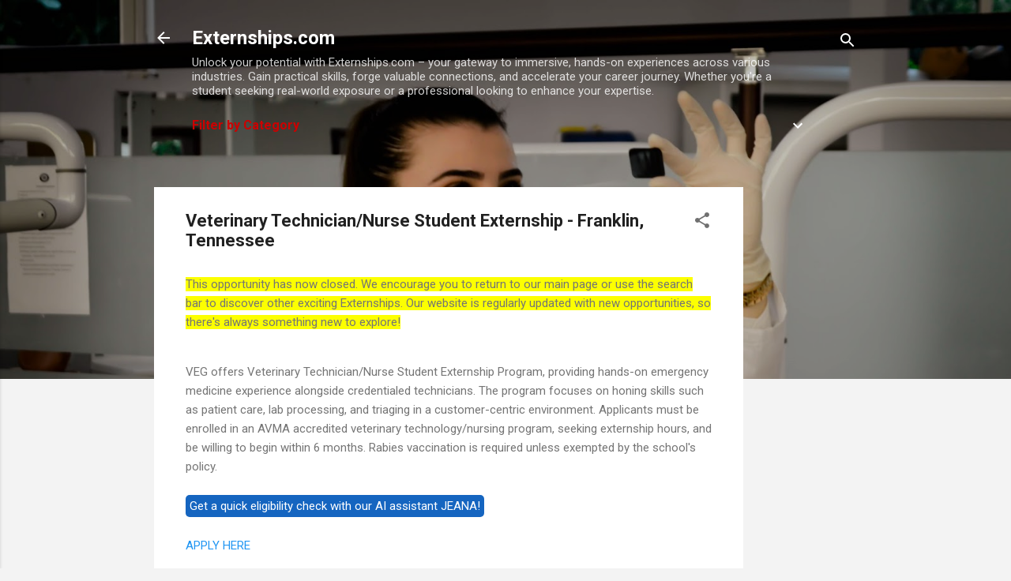

--- FILE ---
content_type: text/html; charset=UTF-8
request_url: https://www.externships.com/2024/03/veterinary-techniciannurse-student_533.html
body_size: 26772
content:
<!DOCTYPE html>
<html dir='ltr' lang='en' xmlns='http://www.w3.org/1999/xhtml' xmlns:b='http://www.google.com/2005/gml/b' xmlns:data='http://www.google.com/2005/gml/data' xmlns:expr='http://www.google.com/2005/gml/expr'>
<head>
<link href='https://www.externships.com/2024/03/veterinary-techniciannurse-student_533.html' rel='canonical'/>
<!-- Google tag (gtag.js) -->
<script async='async' src='https://www.googletagmanager.com/gtag/js?id=G-NKSYTFVNNR'></script>
<script>
  window.dataLayer = window.dataLayer || [];
  function gtag(){dataLayer.push(arguments);}
  gtag('js', new Date());

  gtag('config', 'G-NKSYTFVNNR');
</script>
<meta content='width=device-width, initial-scale=1' name='viewport'/>
<title>Veterinary Technician/Nurse Student Externship - Franklin, Tennessee</title>
<meta content='text/html; charset=UTF-8' http-equiv='Content-Type'/>
<!-- Chrome, Firefox OS and Opera -->
<meta content='#f3f3f3' name='theme-color'/>
<!-- Windows Phone -->
<meta content='#f3f3f3' name='msapplication-navbutton-color'/>
<meta content='blogger' name='generator'/>
<link href='https://www.externships.com/favicon.ico' rel='icon' type='image/x-icon'/>
<link href='https://www.externships.com/2024/03/veterinary-techniciannurse-student_533.html' rel='canonical'/>
<link rel="alternate" type="application/atom+xml" title="Externships.com - Atom" href="https://www.externships.com/feeds/posts/default" />
<link rel="alternate" type="application/rss+xml" title="Externships.com - RSS" href="https://www.externships.com/feeds/posts/default?alt=rss" />
<link rel="service.post" type="application/atom+xml" title="Externships.com - Atom" href="https://www.blogger.com/feeds/8233419924317080216/posts/default" />

<link rel="alternate" type="application/atom+xml" title="Externships.com - Atom" href="https://www.externships.com/feeds/9054799884780453647/comments/default" />
<!--Can't find substitution for tag [blog.ieCssRetrofitLinks]-->
<meta content='https://www.externships.com/2024/03/veterinary-techniciannurse-student_533.html' property='og:url'/>
<meta content='Veterinary Technician/Nurse Student Externship - Franklin, Tennessee' property='og:title'/>
<meta content='Find valuable externship opportunities across diverse industries and jumpstart your career with Externships.com. Explore, apply, and grow today!' property='og:description'/>
<style type='text/css'>@font-face{font-family:'Damion';font-style:normal;font-weight:400;font-display:swap;src:url(//fonts.gstatic.com/s/damion/v15/hv-XlzJ3KEUe_YZkZGw2EzJwV9J-.woff2)format('woff2');unicode-range:U+0100-02BA,U+02BD-02C5,U+02C7-02CC,U+02CE-02D7,U+02DD-02FF,U+0304,U+0308,U+0329,U+1D00-1DBF,U+1E00-1E9F,U+1EF2-1EFF,U+2020,U+20A0-20AB,U+20AD-20C0,U+2113,U+2C60-2C7F,U+A720-A7FF;}@font-face{font-family:'Damion';font-style:normal;font-weight:400;font-display:swap;src:url(//fonts.gstatic.com/s/damion/v15/hv-XlzJ3KEUe_YZkamw2EzJwVw.woff2)format('woff2');unicode-range:U+0000-00FF,U+0131,U+0152-0153,U+02BB-02BC,U+02C6,U+02DA,U+02DC,U+0304,U+0308,U+0329,U+2000-206F,U+20AC,U+2122,U+2191,U+2193,U+2212,U+2215,U+FEFF,U+FFFD;}@font-face{font-family:'Playfair Display';font-style:normal;font-weight:900;font-display:swap;src:url(//fonts.gstatic.com/s/playfairdisplay/v40/nuFvD-vYSZviVYUb_rj3ij__anPXJzDwcbmjWBN2PKfsunDTbtPK-F2qC0usEw.woff2)format('woff2');unicode-range:U+0301,U+0400-045F,U+0490-0491,U+04B0-04B1,U+2116;}@font-face{font-family:'Playfair Display';font-style:normal;font-weight:900;font-display:swap;src:url(//fonts.gstatic.com/s/playfairdisplay/v40/nuFvD-vYSZviVYUb_rj3ij__anPXJzDwcbmjWBN2PKfsunDYbtPK-F2qC0usEw.woff2)format('woff2');unicode-range:U+0102-0103,U+0110-0111,U+0128-0129,U+0168-0169,U+01A0-01A1,U+01AF-01B0,U+0300-0301,U+0303-0304,U+0308-0309,U+0323,U+0329,U+1EA0-1EF9,U+20AB;}@font-face{font-family:'Playfair Display';font-style:normal;font-weight:900;font-display:swap;src:url(//fonts.gstatic.com/s/playfairdisplay/v40/nuFvD-vYSZviVYUb_rj3ij__anPXJzDwcbmjWBN2PKfsunDZbtPK-F2qC0usEw.woff2)format('woff2');unicode-range:U+0100-02BA,U+02BD-02C5,U+02C7-02CC,U+02CE-02D7,U+02DD-02FF,U+0304,U+0308,U+0329,U+1D00-1DBF,U+1E00-1E9F,U+1EF2-1EFF,U+2020,U+20A0-20AB,U+20AD-20C0,U+2113,U+2C60-2C7F,U+A720-A7FF;}@font-face{font-family:'Playfair Display';font-style:normal;font-weight:900;font-display:swap;src:url(//fonts.gstatic.com/s/playfairdisplay/v40/nuFvD-vYSZviVYUb_rj3ij__anPXJzDwcbmjWBN2PKfsunDXbtPK-F2qC0s.woff2)format('woff2');unicode-range:U+0000-00FF,U+0131,U+0152-0153,U+02BB-02BC,U+02C6,U+02DA,U+02DC,U+0304,U+0308,U+0329,U+2000-206F,U+20AC,U+2122,U+2191,U+2193,U+2212,U+2215,U+FEFF,U+FFFD;}@font-face{font-family:'Roboto';font-style:italic;font-weight:300;font-stretch:100%;font-display:swap;src:url(//fonts.gstatic.com/s/roboto/v50/KFOKCnqEu92Fr1Mu53ZEC9_Vu3r1gIhOszmOClHrs6ljXfMMLt_QuAX-k3Yi128m0kN2.woff2)format('woff2');unicode-range:U+0460-052F,U+1C80-1C8A,U+20B4,U+2DE0-2DFF,U+A640-A69F,U+FE2E-FE2F;}@font-face{font-family:'Roboto';font-style:italic;font-weight:300;font-stretch:100%;font-display:swap;src:url(//fonts.gstatic.com/s/roboto/v50/KFOKCnqEu92Fr1Mu53ZEC9_Vu3r1gIhOszmOClHrs6ljXfMMLt_QuAz-k3Yi128m0kN2.woff2)format('woff2');unicode-range:U+0301,U+0400-045F,U+0490-0491,U+04B0-04B1,U+2116;}@font-face{font-family:'Roboto';font-style:italic;font-weight:300;font-stretch:100%;font-display:swap;src:url(//fonts.gstatic.com/s/roboto/v50/KFOKCnqEu92Fr1Mu53ZEC9_Vu3r1gIhOszmOClHrs6ljXfMMLt_QuAT-k3Yi128m0kN2.woff2)format('woff2');unicode-range:U+1F00-1FFF;}@font-face{font-family:'Roboto';font-style:italic;font-weight:300;font-stretch:100%;font-display:swap;src:url(//fonts.gstatic.com/s/roboto/v50/KFOKCnqEu92Fr1Mu53ZEC9_Vu3r1gIhOszmOClHrs6ljXfMMLt_QuAv-k3Yi128m0kN2.woff2)format('woff2');unicode-range:U+0370-0377,U+037A-037F,U+0384-038A,U+038C,U+038E-03A1,U+03A3-03FF;}@font-face{font-family:'Roboto';font-style:italic;font-weight:300;font-stretch:100%;font-display:swap;src:url(//fonts.gstatic.com/s/roboto/v50/KFOKCnqEu92Fr1Mu53ZEC9_Vu3r1gIhOszmOClHrs6ljXfMMLt_QuHT-k3Yi128m0kN2.woff2)format('woff2');unicode-range:U+0302-0303,U+0305,U+0307-0308,U+0310,U+0312,U+0315,U+031A,U+0326-0327,U+032C,U+032F-0330,U+0332-0333,U+0338,U+033A,U+0346,U+034D,U+0391-03A1,U+03A3-03A9,U+03B1-03C9,U+03D1,U+03D5-03D6,U+03F0-03F1,U+03F4-03F5,U+2016-2017,U+2034-2038,U+203C,U+2040,U+2043,U+2047,U+2050,U+2057,U+205F,U+2070-2071,U+2074-208E,U+2090-209C,U+20D0-20DC,U+20E1,U+20E5-20EF,U+2100-2112,U+2114-2115,U+2117-2121,U+2123-214F,U+2190,U+2192,U+2194-21AE,U+21B0-21E5,U+21F1-21F2,U+21F4-2211,U+2213-2214,U+2216-22FF,U+2308-230B,U+2310,U+2319,U+231C-2321,U+2336-237A,U+237C,U+2395,U+239B-23B7,U+23D0,U+23DC-23E1,U+2474-2475,U+25AF,U+25B3,U+25B7,U+25BD,U+25C1,U+25CA,U+25CC,U+25FB,U+266D-266F,U+27C0-27FF,U+2900-2AFF,U+2B0E-2B11,U+2B30-2B4C,U+2BFE,U+3030,U+FF5B,U+FF5D,U+1D400-1D7FF,U+1EE00-1EEFF;}@font-face{font-family:'Roboto';font-style:italic;font-weight:300;font-stretch:100%;font-display:swap;src:url(//fonts.gstatic.com/s/roboto/v50/KFOKCnqEu92Fr1Mu53ZEC9_Vu3r1gIhOszmOClHrs6ljXfMMLt_QuGb-k3Yi128m0kN2.woff2)format('woff2');unicode-range:U+0001-000C,U+000E-001F,U+007F-009F,U+20DD-20E0,U+20E2-20E4,U+2150-218F,U+2190,U+2192,U+2194-2199,U+21AF,U+21E6-21F0,U+21F3,U+2218-2219,U+2299,U+22C4-22C6,U+2300-243F,U+2440-244A,U+2460-24FF,U+25A0-27BF,U+2800-28FF,U+2921-2922,U+2981,U+29BF,U+29EB,U+2B00-2BFF,U+4DC0-4DFF,U+FFF9-FFFB,U+10140-1018E,U+10190-1019C,U+101A0,U+101D0-101FD,U+102E0-102FB,U+10E60-10E7E,U+1D2C0-1D2D3,U+1D2E0-1D37F,U+1F000-1F0FF,U+1F100-1F1AD,U+1F1E6-1F1FF,U+1F30D-1F30F,U+1F315,U+1F31C,U+1F31E,U+1F320-1F32C,U+1F336,U+1F378,U+1F37D,U+1F382,U+1F393-1F39F,U+1F3A7-1F3A8,U+1F3AC-1F3AF,U+1F3C2,U+1F3C4-1F3C6,U+1F3CA-1F3CE,U+1F3D4-1F3E0,U+1F3ED,U+1F3F1-1F3F3,U+1F3F5-1F3F7,U+1F408,U+1F415,U+1F41F,U+1F426,U+1F43F,U+1F441-1F442,U+1F444,U+1F446-1F449,U+1F44C-1F44E,U+1F453,U+1F46A,U+1F47D,U+1F4A3,U+1F4B0,U+1F4B3,U+1F4B9,U+1F4BB,U+1F4BF,U+1F4C8-1F4CB,U+1F4D6,U+1F4DA,U+1F4DF,U+1F4E3-1F4E6,U+1F4EA-1F4ED,U+1F4F7,U+1F4F9-1F4FB,U+1F4FD-1F4FE,U+1F503,U+1F507-1F50B,U+1F50D,U+1F512-1F513,U+1F53E-1F54A,U+1F54F-1F5FA,U+1F610,U+1F650-1F67F,U+1F687,U+1F68D,U+1F691,U+1F694,U+1F698,U+1F6AD,U+1F6B2,U+1F6B9-1F6BA,U+1F6BC,U+1F6C6-1F6CF,U+1F6D3-1F6D7,U+1F6E0-1F6EA,U+1F6F0-1F6F3,U+1F6F7-1F6FC,U+1F700-1F7FF,U+1F800-1F80B,U+1F810-1F847,U+1F850-1F859,U+1F860-1F887,U+1F890-1F8AD,U+1F8B0-1F8BB,U+1F8C0-1F8C1,U+1F900-1F90B,U+1F93B,U+1F946,U+1F984,U+1F996,U+1F9E9,U+1FA00-1FA6F,U+1FA70-1FA7C,U+1FA80-1FA89,U+1FA8F-1FAC6,U+1FACE-1FADC,U+1FADF-1FAE9,U+1FAF0-1FAF8,U+1FB00-1FBFF;}@font-face{font-family:'Roboto';font-style:italic;font-weight:300;font-stretch:100%;font-display:swap;src:url(//fonts.gstatic.com/s/roboto/v50/KFOKCnqEu92Fr1Mu53ZEC9_Vu3r1gIhOszmOClHrs6ljXfMMLt_QuAf-k3Yi128m0kN2.woff2)format('woff2');unicode-range:U+0102-0103,U+0110-0111,U+0128-0129,U+0168-0169,U+01A0-01A1,U+01AF-01B0,U+0300-0301,U+0303-0304,U+0308-0309,U+0323,U+0329,U+1EA0-1EF9,U+20AB;}@font-face{font-family:'Roboto';font-style:italic;font-weight:300;font-stretch:100%;font-display:swap;src:url(//fonts.gstatic.com/s/roboto/v50/KFOKCnqEu92Fr1Mu53ZEC9_Vu3r1gIhOszmOClHrs6ljXfMMLt_QuAb-k3Yi128m0kN2.woff2)format('woff2');unicode-range:U+0100-02BA,U+02BD-02C5,U+02C7-02CC,U+02CE-02D7,U+02DD-02FF,U+0304,U+0308,U+0329,U+1D00-1DBF,U+1E00-1E9F,U+1EF2-1EFF,U+2020,U+20A0-20AB,U+20AD-20C0,U+2113,U+2C60-2C7F,U+A720-A7FF;}@font-face{font-family:'Roboto';font-style:italic;font-weight:300;font-stretch:100%;font-display:swap;src:url(//fonts.gstatic.com/s/roboto/v50/KFOKCnqEu92Fr1Mu53ZEC9_Vu3r1gIhOszmOClHrs6ljXfMMLt_QuAj-k3Yi128m0g.woff2)format('woff2');unicode-range:U+0000-00FF,U+0131,U+0152-0153,U+02BB-02BC,U+02C6,U+02DA,U+02DC,U+0304,U+0308,U+0329,U+2000-206F,U+20AC,U+2122,U+2191,U+2193,U+2212,U+2215,U+FEFF,U+FFFD;}@font-face{font-family:'Roboto';font-style:normal;font-weight:400;font-stretch:100%;font-display:swap;src:url(//fonts.gstatic.com/s/roboto/v50/KFO7CnqEu92Fr1ME7kSn66aGLdTylUAMa3GUBHMdazTgWw.woff2)format('woff2');unicode-range:U+0460-052F,U+1C80-1C8A,U+20B4,U+2DE0-2DFF,U+A640-A69F,U+FE2E-FE2F;}@font-face{font-family:'Roboto';font-style:normal;font-weight:400;font-stretch:100%;font-display:swap;src:url(//fonts.gstatic.com/s/roboto/v50/KFO7CnqEu92Fr1ME7kSn66aGLdTylUAMa3iUBHMdazTgWw.woff2)format('woff2');unicode-range:U+0301,U+0400-045F,U+0490-0491,U+04B0-04B1,U+2116;}@font-face{font-family:'Roboto';font-style:normal;font-weight:400;font-stretch:100%;font-display:swap;src:url(//fonts.gstatic.com/s/roboto/v50/KFO7CnqEu92Fr1ME7kSn66aGLdTylUAMa3CUBHMdazTgWw.woff2)format('woff2');unicode-range:U+1F00-1FFF;}@font-face{font-family:'Roboto';font-style:normal;font-weight:400;font-stretch:100%;font-display:swap;src:url(//fonts.gstatic.com/s/roboto/v50/KFO7CnqEu92Fr1ME7kSn66aGLdTylUAMa3-UBHMdazTgWw.woff2)format('woff2');unicode-range:U+0370-0377,U+037A-037F,U+0384-038A,U+038C,U+038E-03A1,U+03A3-03FF;}@font-face{font-family:'Roboto';font-style:normal;font-weight:400;font-stretch:100%;font-display:swap;src:url(//fonts.gstatic.com/s/roboto/v50/KFO7CnqEu92Fr1ME7kSn66aGLdTylUAMawCUBHMdazTgWw.woff2)format('woff2');unicode-range:U+0302-0303,U+0305,U+0307-0308,U+0310,U+0312,U+0315,U+031A,U+0326-0327,U+032C,U+032F-0330,U+0332-0333,U+0338,U+033A,U+0346,U+034D,U+0391-03A1,U+03A3-03A9,U+03B1-03C9,U+03D1,U+03D5-03D6,U+03F0-03F1,U+03F4-03F5,U+2016-2017,U+2034-2038,U+203C,U+2040,U+2043,U+2047,U+2050,U+2057,U+205F,U+2070-2071,U+2074-208E,U+2090-209C,U+20D0-20DC,U+20E1,U+20E5-20EF,U+2100-2112,U+2114-2115,U+2117-2121,U+2123-214F,U+2190,U+2192,U+2194-21AE,U+21B0-21E5,U+21F1-21F2,U+21F4-2211,U+2213-2214,U+2216-22FF,U+2308-230B,U+2310,U+2319,U+231C-2321,U+2336-237A,U+237C,U+2395,U+239B-23B7,U+23D0,U+23DC-23E1,U+2474-2475,U+25AF,U+25B3,U+25B7,U+25BD,U+25C1,U+25CA,U+25CC,U+25FB,U+266D-266F,U+27C0-27FF,U+2900-2AFF,U+2B0E-2B11,U+2B30-2B4C,U+2BFE,U+3030,U+FF5B,U+FF5D,U+1D400-1D7FF,U+1EE00-1EEFF;}@font-face{font-family:'Roboto';font-style:normal;font-weight:400;font-stretch:100%;font-display:swap;src:url(//fonts.gstatic.com/s/roboto/v50/KFO7CnqEu92Fr1ME7kSn66aGLdTylUAMaxKUBHMdazTgWw.woff2)format('woff2');unicode-range:U+0001-000C,U+000E-001F,U+007F-009F,U+20DD-20E0,U+20E2-20E4,U+2150-218F,U+2190,U+2192,U+2194-2199,U+21AF,U+21E6-21F0,U+21F3,U+2218-2219,U+2299,U+22C4-22C6,U+2300-243F,U+2440-244A,U+2460-24FF,U+25A0-27BF,U+2800-28FF,U+2921-2922,U+2981,U+29BF,U+29EB,U+2B00-2BFF,U+4DC0-4DFF,U+FFF9-FFFB,U+10140-1018E,U+10190-1019C,U+101A0,U+101D0-101FD,U+102E0-102FB,U+10E60-10E7E,U+1D2C0-1D2D3,U+1D2E0-1D37F,U+1F000-1F0FF,U+1F100-1F1AD,U+1F1E6-1F1FF,U+1F30D-1F30F,U+1F315,U+1F31C,U+1F31E,U+1F320-1F32C,U+1F336,U+1F378,U+1F37D,U+1F382,U+1F393-1F39F,U+1F3A7-1F3A8,U+1F3AC-1F3AF,U+1F3C2,U+1F3C4-1F3C6,U+1F3CA-1F3CE,U+1F3D4-1F3E0,U+1F3ED,U+1F3F1-1F3F3,U+1F3F5-1F3F7,U+1F408,U+1F415,U+1F41F,U+1F426,U+1F43F,U+1F441-1F442,U+1F444,U+1F446-1F449,U+1F44C-1F44E,U+1F453,U+1F46A,U+1F47D,U+1F4A3,U+1F4B0,U+1F4B3,U+1F4B9,U+1F4BB,U+1F4BF,U+1F4C8-1F4CB,U+1F4D6,U+1F4DA,U+1F4DF,U+1F4E3-1F4E6,U+1F4EA-1F4ED,U+1F4F7,U+1F4F9-1F4FB,U+1F4FD-1F4FE,U+1F503,U+1F507-1F50B,U+1F50D,U+1F512-1F513,U+1F53E-1F54A,U+1F54F-1F5FA,U+1F610,U+1F650-1F67F,U+1F687,U+1F68D,U+1F691,U+1F694,U+1F698,U+1F6AD,U+1F6B2,U+1F6B9-1F6BA,U+1F6BC,U+1F6C6-1F6CF,U+1F6D3-1F6D7,U+1F6E0-1F6EA,U+1F6F0-1F6F3,U+1F6F7-1F6FC,U+1F700-1F7FF,U+1F800-1F80B,U+1F810-1F847,U+1F850-1F859,U+1F860-1F887,U+1F890-1F8AD,U+1F8B0-1F8BB,U+1F8C0-1F8C1,U+1F900-1F90B,U+1F93B,U+1F946,U+1F984,U+1F996,U+1F9E9,U+1FA00-1FA6F,U+1FA70-1FA7C,U+1FA80-1FA89,U+1FA8F-1FAC6,U+1FACE-1FADC,U+1FADF-1FAE9,U+1FAF0-1FAF8,U+1FB00-1FBFF;}@font-face{font-family:'Roboto';font-style:normal;font-weight:400;font-stretch:100%;font-display:swap;src:url(//fonts.gstatic.com/s/roboto/v50/KFO7CnqEu92Fr1ME7kSn66aGLdTylUAMa3OUBHMdazTgWw.woff2)format('woff2');unicode-range:U+0102-0103,U+0110-0111,U+0128-0129,U+0168-0169,U+01A0-01A1,U+01AF-01B0,U+0300-0301,U+0303-0304,U+0308-0309,U+0323,U+0329,U+1EA0-1EF9,U+20AB;}@font-face{font-family:'Roboto';font-style:normal;font-weight:400;font-stretch:100%;font-display:swap;src:url(//fonts.gstatic.com/s/roboto/v50/KFO7CnqEu92Fr1ME7kSn66aGLdTylUAMa3KUBHMdazTgWw.woff2)format('woff2');unicode-range:U+0100-02BA,U+02BD-02C5,U+02C7-02CC,U+02CE-02D7,U+02DD-02FF,U+0304,U+0308,U+0329,U+1D00-1DBF,U+1E00-1E9F,U+1EF2-1EFF,U+2020,U+20A0-20AB,U+20AD-20C0,U+2113,U+2C60-2C7F,U+A720-A7FF;}@font-face{font-family:'Roboto';font-style:normal;font-weight:400;font-stretch:100%;font-display:swap;src:url(//fonts.gstatic.com/s/roboto/v50/KFO7CnqEu92Fr1ME7kSn66aGLdTylUAMa3yUBHMdazQ.woff2)format('woff2');unicode-range:U+0000-00FF,U+0131,U+0152-0153,U+02BB-02BC,U+02C6,U+02DA,U+02DC,U+0304,U+0308,U+0329,U+2000-206F,U+20AC,U+2122,U+2191,U+2193,U+2212,U+2215,U+FEFF,U+FFFD;}@font-face{font-family:'Roboto';font-style:normal;font-weight:700;font-stretch:100%;font-display:swap;src:url(//fonts.gstatic.com/s/roboto/v50/KFO7CnqEu92Fr1ME7kSn66aGLdTylUAMa3GUBHMdazTgWw.woff2)format('woff2');unicode-range:U+0460-052F,U+1C80-1C8A,U+20B4,U+2DE0-2DFF,U+A640-A69F,U+FE2E-FE2F;}@font-face{font-family:'Roboto';font-style:normal;font-weight:700;font-stretch:100%;font-display:swap;src:url(//fonts.gstatic.com/s/roboto/v50/KFO7CnqEu92Fr1ME7kSn66aGLdTylUAMa3iUBHMdazTgWw.woff2)format('woff2');unicode-range:U+0301,U+0400-045F,U+0490-0491,U+04B0-04B1,U+2116;}@font-face{font-family:'Roboto';font-style:normal;font-weight:700;font-stretch:100%;font-display:swap;src:url(//fonts.gstatic.com/s/roboto/v50/KFO7CnqEu92Fr1ME7kSn66aGLdTylUAMa3CUBHMdazTgWw.woff2)format('woff2');unicode-range:U+1F00-1FFF;}@font-face{font-family:'Roboto';font-style:normal;font-weight:700;font-stretch:100%;font-display:swap;src:url(//fonts.gstatic.com/s/roboto/v50/KFO7CnqEu92Fr1ME7kSn66aGLdTylUAMa3-UBHMdazTgWw.woff2)format('woff2');unicode-range:U+0370-0377,U+037A-037F,U+0384-038A,U+038C,U+038E-03A1,U+03A3-03FF;}@font-face{font-family:'Roboto';font-style:normal;font-weight:700;font-stretch:100%;font-display:swap;src:url(//fonts.gstatic.com/s/roboto/v50/KFO7CnqEu92Fr1ME7kSn66aGLdTylUAMawCUBHMdazTgWw.woff2)format('woff2');unicode-range:U+0302-0303,U+0305,U+0307-0308,U+0310,U+0312,U+0315,U+031A,U+0326-0327,U+032C,U+032F-0330,U+0332-0333,U+0338,U+033A,U+0346,U+034D,U+0391-03A1,U+03A3-03A9,U+03B1-03C9,U+03D1,U+03D5-03D6,U+03F0-03F1,U+03F4-03F5,U+2016-2017,U+2034-2038,U+203C,U+2040,U+2043,U+2047,U+2050,U+2057,U+205F,U+2070-2071,U+2074-208E,U+2090-209C,U+20D0-20DC,U+20E1,U+20E5-20EF,U+2100-2112,U+2114-2115,U+2117-2121,U+2123-214F,U+2190,U+2192,U+2194-21AE,U+21B0-21E5,U+21F1-21F2,U+21F4-2211,U+2213-2214,U+2216-22FF,U+2308-230B,U+2310,U+2319,U+231C-2321,U+2336-237A,U+237C,U+2395,U+239B-23B7,U+23D0,U+23DC-23E1,U+2474-2475,U+25AF,U+25B3,U+25B7,U+25BD,U+25C1,U+25CA,U+25CC,U+25FB,U+266D-266F,U+27C0-27FF,U+2900-2AFF,U+2B0E-2B11,U+2B30-2B4C,U+2BFE,U+3030,U+FF5B,U+FF5D,U+1D400-1D7FF,U+1EE00-1EEFF;}@font-face{font-family:'Roboto';font-style:normal;font-weight:700;font-stretch:100%;font-display:swap;src:url(//fonts.gstatic.com/s/roboto/v50/KFO7CnqEu92Fr1ME7kSn66aGLdTylUAMaxKUBHMdazTgWw.woff2)format('woff2');unicode-range:U+0001-000C,U+000E-001F,U+007F-009F,U+20DD-20E0,U+20E2-20E4,U+2150-218F,U+2190,U+2192,U+2194-2199,U+21AF,U+21E6-21F0,U+21F3,U+2218-2219,U+2299,U+22C4-22C6,U+2300-243F,U+2440-244A,U+2460-24FF,U+25A0-27BF,U+2800-28FF,U+2921-2922,U+2981,U+29BF,U+29EB,U+2B00-2BFF,U+4DC0-4DFF,U+FFF9-FFFB,U+10140-1018E,U+10190-1019C,U+101A0,U+101D0-101FD,U+102E0-102FB,U+10E60-10E7E,U+1D2C0-1D2D3,U+1D2E0-1D37F,U+1F000-1F0FF,U+1F100-1F1AD,U+1F1E6-1F1FF,U+1F30D-1F30F,U+1F315,U+1F31C,U+1F31E,U+1F320-1F32C,U+1F336,U+1F378,U+1F37D,U+1F382,U+1F393-1F39F,U+1F3A7-1F3A8,U+1F3AC-1F3AF,U+1F3C2,U+1F3C4-1F3C6,U+1F3CA-1F3CE,U+1F3D4-1F3E0,U+1F3ED,U+1F3F1-1F3F3,U+1F3F5-1F3F7,U+1F408,U+1F415,U+1F41F,U+1F426,U+1F43F,U+1F441-1F442,U+1F444,U+1F446-1F449,U+1F44C-1F44E,U+1F453,U+1F46A,U+1F47D,U+1F4A3,U+1F4B0,U+1F4B3,U+1F4B9,U+1F4BB,U+1F4BF,U+1F4C8-1F4CB,U+1F4D6,U+1F4DA,U+1F4DF,U+1F4E3-1F4E6,U+1F4EA-1F4ED,U+1F4F7,U+1F4F9-1F4FB,U+1F4FD-1F4FE,U+1F503,U+1F507-1F50B,U+1F50D,U+1F512-1F513,U+1F53E-1F54A,U+1F54F-1F5FA,U+1F610,U+1F650-1F67F,U+1F687,U+1F68D,U+1F691,U+1F694,U+1F698,U+1F6AD,U+1F6B2,U+1F6B9-1F6BA,U+1F6BC,U+1F6C6-1F6CF,U+1F6D3-1F6D7,U+1F6E0-1F6EA,U+1F6F0-1F6F3,U+1F6F7-1F6FC,U+1F700-1F7FF,U+1F800-1F80B,U+1F810-1F847,U+1F850-1F859,U+1F860-1F887,U+1F890-1F8AD,U+1F8B0-1F8BB,U+1F8C0-1F8C1,U+1F900-1F90B,U+1F93B,U+1F946,U+1F984,U+1F996,U+1F9E9,U+1FA00-1FA6F,U+1FA70-1FA7C,U+1FA80-1FA89,U+1FA8F-1FAC6,U+1FACE-1FADC,U+1FADF-1FAE9,U+1FAF0-1FAF8,U+1FB00-1FBFF;}@font-face{font-family:'Roboto';font-style:normal;font-weight:700;font-stretch:100%;font-display:swap;src:url(//fonts.gstatic.com/s/roboto/v50/KFO7CnqEu92Fr1ME7kSn66aGLdTylUAMa3OUBHMdazTgWw.woff2)format('woff2');unicode-range:U+0102-0103,U+0110-0111,U+0128-0129,U+0168-0169,U+01A0-01A1,U+01AF-01B0,U+0300-0301,U+0303-0304,U+0308-0309,U+0323,U+0329,U+1EA0-1EF9,U+20AB;}@font-face{font-family:'Roboto';font-style:normal;font-weight:700;font-stretch:100%;font-display:swap;src:url(//fonts.gstatic.com/s/roboto/v50/KFO7CnqEu92Fr1ME7kSn66aGLdTylUAMa3KUBHMdazTgWw.woff2)format('woff2');unicode-range:U+0100-02BA,U+02BD-02C5,U+02C7-02CC,U+02CE-02D7,U+02DD-02FF,U+0304,U+0308,U+0329,U+1D00-1DBF,U+1E00-1E9F,U+1EF2-1EFF,U+2020,U+20A0-20AB,U+20AD-20C0,U+2113,U+2C60-2C7F,U+A720-A7FF;}@font-face{font-family:'Roboto';font-style:normal;font-weight:700;font-stretch:100%;font-display:swap;src:url(//fonts.gstatic.com/s/roboto/v50/KFO7CnqEu92Fr1ME7kSn66aGLdTylUAMa3yUBHMdazQ.woff2)format('woff2');unicode-range:U+0000-00FF,U+0131,U+0152-0153,U+02BB-02BC,U+02C6,U+02DA,U+02DC,U+0304,U+0308,U+0329,U+2000-206F,U+20AC,U+2122,U+2191,U+2193,U+2212,U+2215,U+FEFF,U+FFFD;}</style>
<style id='page-skin-1' type='text/css'><!--
/*! normalize.css v3.0.1 | MIT License | git.io/*normalize */html{font-family:sans-serif;-ms-text-size-adjust:100%;-webkit-text-size-adjust:100%}body{margin:0}article,aside,details,figcaption,figure,footer,header,hgroup,main,nav,section,summary{display:block}audio,canvas,progress,video{display:inline-block;vertical-align:baseline}audio:not([controls]){display:none;height:0}[hidden],template{display:none}a{background:transparent}a:active,a:hover{outline:0}abbr[title]{border-bottom:1px dotted}b,strong{font-weight:bold}dfn{font-style:italic}h1{font-size:2em;margin:.67em 0}mark{background:#ff0;color:#000}small{font-size:80%}sub,sup{font-size:75%;line-height:0;position:relative;vertical-align:baseline}sup{top:-0.5em}sub{bottom:-0.25em}img{border:0}svg:not(:root){overflow:hidden}figure{margin:1em 40px}hr{-moz-box-sizing:content-box;box-sizing:content-box;height:0}pre{overflow:auto}code,kbd,pre,samp{font-family:monospace,monospace;font-size:1em}button,input,optgroup,select,textarea{color:inherit;font:inherit;margin:0}button{overflow:visible}button,select{text-transform:none}button,html input[type="button"],input[type="reset"],input[type="submit"]{-webkit-appearance:button;cursor:pointer}button[disabled],html input[disabled]{cursor:default}button::-moz-focus-inner,input::-moz-focus-inner{border:0;padding:0}input{line-height:normal}input[type="checkbox"],input[type="radio"]{box-sizing:border-box;padding:0}input[type="number"]::-webkit-inner-spin-button,input[type="number"]::-webkit-outer-spin-button{height:auto}input[type="search"]{-webkit-appearance:textfield;-moz-box-sizing:content-box;-webkit-box-sizing:content-box;box-sizing:content-box}input[type="search"]::-webkit-search-cancel-button,input[type="search"]::-webkit-search-decoration{-webkit-appearance:none}fieldset{border:1px solid #c0c0c0;margin:0 2px;padding:.35em .625em .75em}legend{border:0;padding:0}textarea{overflow:auto}optgroup{font-weight:bold}table{border-collapse:collapse;border-spacing:0}td,th{padding:0}
/*!************************************************
* Blogger Template Style
* Name: Contempo
**************************************************/
body{
overflow-wrap:break-word;
word-break:break-word;
word-wrap:break-word
}
.custom-button {
background-color: #1565C0;
color: white;
border-radius: 5px;
border: none;
cursor: pointer;
padding: 5px;
text-align: center;
}
.hidden{
display:none
}
.invisible{
visibility:hidden
}
.container::after,.float-container::after{
clear:both;
content:"";
display:table
}
.clearboth{
clear:both
}
#comments .comment .comment-actions,.subscribe-popup .FollowByEmail .follow-by-email-submit,.widget.Profile .profile-link,.widget.Profile .profile-link.visit-profile{
background:0 0;
border:0;
box-shadow:none;
color:#2196f3;
cursor:pointer;
font-size:14px;
font-weight:700;
outline:0;
text-decoration:none;
text-transform:uppercase;
width:auto
}
.dim-overlay{
background-color:rgba(0,0,0,.54);
height:100vh;
left:0;
position:fixed;
top:0;
width:100%
}
#sharing-dim-overlay{
background-color:transparent
}
input::-ms-clear{
display:none
}
.blogger-logo,.svg-icon-24.blogger-logo{
fill:#ff9800;
opacity:1
}
.loading-spinner-large{
-webkit-animation:mspin-rotate 1.568s infinite linear;
animation:mspin-rotate 1.568s infinite linear;
height:48px;
overflow:hidden;
position:absolute;
width:48px;
z-index:200
}
.loading-spinner-large>div{
-webkit-animation:mspin-revrot 5332ms infinite steps(4);
animation:mspin-revrot 5332ms infinite steps(4)
}
.loading-spinner-large>div>div{
-webkit-animation:mspin-singlecolor-large-film 1333ms infinite steps(81);
animation:mspin-singlecolor-large-film 1333ms infinite steps(81);
background-size:100%;
height:48px;
width:3888px
}
.mspin-black-large>div>div,.mspin-grey_54-large>div>div{
background-image:url(https://www.blogblog.com/indie/mspin_black_large.svg)
}
.mspin-white-large>div>div{
background-image:url(https://www.blogblog.com/indie/mspin_white_large.svg)
}
.mspin-grey_54-large{
opacity:.54
}
@-webkit-keyframes mspin-singlecolor-large-film{
from{
-webkit-transform:translateX(0);
transform:translateX(0)
}
to{
-webkit-transform:translateX(-3888px);
transform:translateX(-3888px)
}
}
@keyframes mspin-singlecolor-large-film{
from{
-webkit-transform:translateX(0);
transform:translateX(0)
}
to{
-webkit-transform:translateX(-3888px);
transform:translateX(-3888px)
}
}
@-webkit-keyframes mspin-rotate{
from{
-webkit-transform:rotate(0);
transform:rotate(0)
}
to{
-webkit-transform:rotate(360deg);
transform:rotate(360deg)
}
}
@keyframes mspin-rotate{
from{
-webkit-transform:rotate(0);
transform:rotate(0)
}
to{
-webkit-transform:rotate(360deg);
transform:rotate(360deg)
}
}
@-webkit-keyframes mspin-revrot{
from{
-webkit-transform:rotate(0);
transform:rotate(0)
}
to{
-webkit-transform:rotate(-360deg);
transform:rotate(-360deg)
}
}
@keyframes mspin-revrot{
from{
-webkit-transform:rotate(0);
transform:rotate(0)
}
to{
-webkit-transform:rotate(-360deg);
transform:rotate(-360deg)
}
}
.skip-navigation{
background-color:#fff;
box-sizing:border-box;
color:#000;
display:block;
height:0;
left:0;
line-height:50px;
overflow:hidden;
padding-top:0;
position:fixed;
text-align:center;
top:0;
-webkit-transition:box-shadow .3s,height .3s,padding-top .3s;
transition:box-shadow .3s,height .3s,padding-top .3s;
width:100%;
z-index:900
}
.skip-navigation:focus{
box-shadow:0 4px 5px 0 rgba(0,0,0,.14),0 1px 10px 0 rgba(0,0,0,.12),0 2px 4px -1px rgba(0,0,0,.2);
height:50px
}
#main{
outline:0
}
.main-heading{
position:absolute;
clip:rect(1px,1px,1px,1px);
padding:0;
border:0;
height:1px;
width:1px;
overflow:hidden
}
.Attribution{
margin-top:1em;
text-align:center
}
.Attribution .blogger img,.Attribution .blogger svg{
vertical-align:bottom
}
.Attribution .blogger img{
margin-right:.5em
}
.Attribution div{
line-height:24px;
margin-top:.5em
}
.Attribution .copyright,.Attribution .image-attribution{
font-size:.7em;
margin-top:1.5em
}
.BLOG_mobile_video_class{
display:none
}
.bg-photo{
background-attachment:scroll!important
}
body .CSS_LIGHTBOX{
z-index:900
}
.extendable .show-less,.extendable .show-more{
border-color:#2196f3;
color:#2196f3;
margin-top:8px
}
.extendable .show-less.hidden,.extendable .show-more.hidden{
display:none
}
.inline-ad{
display:none;
max-width:100%;
overflow:hidden
}
.adsbygoogle{
display:block
}
#cookieChoiceInfo{
bottom:0;
top:auto
}
iframe.b-hbp-video{
border:0
}
.post-body img{
max-width:100%
}
.post-body iframe{
max-width:100%
}
.post-body a[imageanchor="1"]{
display:inline-block
}
.byline{
margin-right:1em
}
.byline:last-child{
margin-right:0
}
.link-copied-dialog{
max-width:520px;
outline:0
}
.link-copied-dialog .modal-dialog-buttons{
margin-top:8px
}
.link-copied-dialog .goog-buttonset-default{
background:0 0;
border:0
}
.link-copied-dialog .goog-buttonset-default:focus{
outline:0
}
.paging-control-container{
margin-bottom:16px
}
.paging-control-container .paging-control{
display:inline-block
}
.paging-control-container .comment-range-text::after,.paging-control-container .paging-control{
color:#2196f3
}
.paging-control-container .comment-range-text,.paging-control-container .paging-control{
margin-right:8px
}
.paging-control-container .comment-range-text::after,.paging-control-container .paging-control::after{
content:"\b7";
cursor:default;
padding-left:8px;
pointer-events:none
}
.paging-control-container .comment-range-text:last-child::after,.paging-control-container .paging-control:last-child::after{
content:none
}
.byline.reactions iframe{
height:20px
}
.b-notification{
color:#000;
background-color:#fff;
border-bottom:solid 1px #000;
box-sizing:border-box;
padding:16px 32px;
text-align:center
}
.b-notification.visible{
-webkit-transition:margin-top .3s cubic-bezier(.4,0,.2,1);
transition:margin-top .3s cubic-bezier(.4,0,.2,1)
}
.b-notification.invisible{
position:absolute
}
.b-notification-close{
position:absolute;
right:8px;
top:8px
}
.no-posts-message{
line-height:40px;
text-align:center
}
@media screen and (max-width:800px){
body.item-view .post-body a[imageanchor="1"][style*="float: left;"],body.item-view .post-body a[imageanchor="1"][style*="float: right;"]{
float:none!important;
clear:none!important
}
body.item-view .post-body a[imageanchor="1"] img{
display:block;
height:auto;
margin:0 auto
}
body.item-view .post-body>.separator:first-child>a[imageanchor="1"]:first-child{
margin-top:20px
}
.post-body a[imageanchor]{
display:block
}
body.item-view .post-body a[imageanchor="1"]{
margin-left:0!important;
margin-right:0!important
}
body.item-view .post-body a[imageanchor="1"]+a[imageanchor="1"]{
margin-top:16px
}
}
.item-control{
display:none
}
#comments{
border-top:1px dashed rgba(0,0,0,.54);
margin-top:20px;
padding:20px
}
#comments .comment-thread ol{
margin:0;
padding-left:0;
padding-left:0
}
#comments .comment .comment-replybox-single,#comments .comment-thread .comment-replies{
margin-left:60px
}
#comments .comment-thread .thread-count{
display:none
}
#comments .comment{
list-style-type:none;
padding:0 0 30px;
position:relative
}
#comments .comment .comment{
padding-bottom:8px
}
.comment .avatar-image-container{
position:absolute
}
.comment .avatar-image-container img{
border-radius:50%
}
.avatar-image-container svg,.comment .avatar-image-container .avatar-icon{
border-radius:50%;
border:solid 1px #707070;
box-sizing:border-box;
fill:#707070;
height:35px;
margin:0;
padding:7px;
width:35px
}
.comment .comment-block{
margin-top:10px;
margin-left:60px;
padding-bottom:0
}
#comments .comment-author-header-wrapper{
margin-left:40px
}
#comments .comment .thread-expanded .comment-block{
padding-bottom:20px
}
#comments .comment .comment-header .user,#comments .comment .comment-header .user a{
color:#212121;
font-style:normal;
font-weight:700
}
#comments .comment .comment-actions{
bottom:0;
margin-bottom:15px;
position:absolute
}
#comments .comment .comment-actions>*{
margin-right:8px
}
#comments .comment .comment-header .datetime{
bottom:0;
color:rgba(33,33,33,.54);
display:inline-block;
font-size:13px;
font-style:italic;
margin-left:8px
}
#comments .comment .comment-footer .comment-timestamp a,#comments .comment .comment-header .datetime a{
color:rgba(33,33,33,.54)
}
#comments .comment .comment-content,.comment .comment-body{
margin-top:12px;
word-break:break-word
}
.comment-body{
margin-bottom:12px
}
#comments.embed[data-num-comments="0"]{
border:0;
margin-top:0;
padding-top:0
}
#comments.embed[data-num-comments="0"] #comment-post-message,#comments.embed[data-num-comments="0"] div.comment-form>p,#comments.embed[data-num-comments="0"] p.comment-footer{
display:none
}
#comment-editor-src{
display:none
}
.comments .comments-content .loadmore.loaded{
max-height:0;
opacity:0;
overflow:hidden
}
.extendable .remaining-items{
height:0;
overflow:hidden;
-webkit-transition:height .3s cubic-bezier(.4,0,.2,1);
transition:height .3s cubic-bezier(.4,0,.2,1)
}
.extendable .remaining-items.expanded{
height:auto
}
.svg-icon-24,.svg-icon-24-button{
cursor:pointer;
height:24px;
width:24px;
min-width:24px
}
.touch-icon{
margin:-12px;
padding:12px
}
.touch-icon:active,.touch-icon:focus{
background-color:rgba(153,153,153,.4);
border-radius:50%
}
svg:not(:root).touch-icon{
overflow:visible
}
html[dir=rtl] .rtl-reversible-icon{
-webkit-transform:scaleX(-1);
-ms-transform:scaleX(-1);
transform:scaleX(-1)
}
.svg-icon-24-button,.touch-icon-button{
background:0 0;
border:0;
margin:0;
outline:0;
padding:0
}
.touch-icon-button .touch-icon:active,.touch-icon-button .touch-icon:focus{
background-color:transparent
}
.touch-icon-button:active .touch-icon,.touch-icon-button:focus .touch-icon{
background-color:rgba(153,153,153,.4);
border-radius:50%
}
.Profile .default-avatar-wrapper .avatar-icon{
border-radius:50%;
border:solid 1px #707070;
box-sizing:border-box;
fill:#707070;
margin:0
}
.Profile .individual .default-avatar-wrapper .avatar-icon{
padding:25px
}
.Profile .individual .avatar-icon,.Profile .individual .profile-img{
height:120px;
width:120px
}
.Profile .team .default-avatar-wrapper .avatar-icon{
padding:8px
}
.Profile .team .avatar-icon,.Profile .team .default-avatar-wrapper,.Profile .team .profile-img{
height:40px;
width:40px
}
.snippet-container{
margin:0;
position:relative;
overflow:hidden
}
.snippet-fade{
bottom:0;
box-sizing:border-box;
position:absolute;
width:96px
}
.snippet-fade{
right:0
}
.snippet-fade:after{
content:"\2026"
}
.snippet-fade:after{
float:right
}
.post-bottom{
-webkit-box-align:center;
-webkit-align-items:center;
-ms-flex-align:center;
align-items:center;
display:-webkit-box;
display:-webkit-flex;
display:-ms-flexbox;
display:flex;
-webkit-flex-wrap:wrap;
-ms-flex-wrap:wrap;
flex-wrap:wrap
}
.post-footer{
-webkit-box-flex:1;
-webkit-flex:1 1 auto;
-ms-flex:1 1 auto;
flex:1 1 auto;
-webkit-flex-wrap:wrap;
-ms-flex-wrap:wrap;
flex-wrap:wrap;
-webkit-box-ordinal-group:2;
-webkit-order:1;
-ms-flex-order:1;
order:1
}
.post-footer>*{
-webkit-box-flex:0;
-webkit-flex:0 1 auto;
-ms-flex:0 1 auto;
flex:0 1 auto
}
.post-footer .byline:last-child{
margin-right:1em
}
.jump-link{
-webkit-box-flex:0;
-webkit-flex:0 0 auto;
-ms-flex:0 0 auto;
flex:0 0 auto;
-webkit-box-ordinal-group:3;
-webkit-order:2;
-ms-flex-order:2;
order:2
}
.centered-top-container.sticky{
left:0;
position:fixed;
right:0;
top:0;
width:auto;
z-index:50;
-webkit-transition-property:opacity,-webkit-transform;
transition-property:opacity,-webkit-transform;
transition-property:transform,opacity;
transition-property:transform,opacity,-webkit-transform;
-webkit-transition-duration:.2s;
transition-duration:.2s;
-webkit-transition-timing-function:cubic-bezier(.4,0,.2,1);
transition-timing-function:cubic-bezier(.4,0,.2,1)
}
.centered-top-placeholder{
display:none
}
.collapsed-header .centered-top-placeholder{
display:block
}
.centered-top-container .Header .replaced h1,.centered-top-placeholder .Header .replaced h1{
display:none
}
.centered-top-container.sticky .Header .replaced h1{
display:block
}
.centered-top-container.sticky .Header .header-widget{
background:0 0
}
.centered-top-container.sticky .Header .header-image-wrapper{
display:none
}
.centered-top-container img,.centered-top-placeholder img{
max-width:100%
}
.collapsible{
-webkit-transition:height .3s cubic-bezier(.4,0,.2,1);
transition:height .3s cubic-bezier(.4,0,.2,1)
}
.collapsible,.collapsible>summary{
display:block;
overflow:hidden
}
.collapsible>:not(summary){
display:none
}
.collapsible[open]>:not(summary){
display:block
}
.collapsible:focus,.collapsible>summary:focus{
outline:0
}
.collapsible>summary{
cursor:pointer;
display:block;
padding:0
}
.collapsible:focus>summary,.collapsible>summary:focus{
background-color:transparent
}
.collapsible>summary::-webkit-details-marker{
display:none
}
.collapsible-title{
-webkit-box-align:center;
-webkit-align-items:center;
-ms-flex-align:center;
align-items:center;
display:-webkit-box;
display:-webkit-flex;
display:-ms-flexbox;
display:flex
}
.collapsible-title .title{
-webkit-box-flex:1;
-webkit-flex:1 1 auto;
-ms-flex:1 1 auto;
flex:1 1 auto;
-webkit-box-ordinal-group:1;
-webkit-order:0;
-ms-flex-order:0;
order:0;
overflow:hidden;
text-overflow:ellipsis;
white-space:nowrap
}
.collapsible-title .chevron-down,.collapsible[open] .collapsible-title .chevron-up{
display:block
}
.collapsible-title .chevron-up,.collapsible[open] .collapsible-title .chevron-down{
display:none
}
.flat-button{
cursor:pointer;
display:inline-block;
font-weight:700;
text-transform:uppercase;
border-radius:2px;
padding:8px;
margin:-8px
}
.flat-icon-button{
background:0 0;
border:0;
margin:0;
outline:0;
padding:0;
margin:-12px;
padding:12px;
cursor:pointer;
box-sizing:content-box;
display:inline-block;
line-height:0
}
.flat-icon-button,.flat-icon-button .splash-wrapper{
border-radius:50%
}
.flat-icon-button .splash.animate{
-webkit-animation-duration:.3s;
animation-duration:.3s
}
.overflowable-container{
max-height:46px;
overflow:hidden;
position:relative
}
.overflow-button{
cursor:pointer
}
#overflowable-dim-overlay{
background:0 0
}
.overflow-popup{
box-shadow:0 2px 2px 0 rgba(0,0,0,.14),0 3px 1px -2px rgba(0,0,0,.2),0 1px 5px 0 rgba(0,0,0,.12);
background-color:#ffffff;
left:0;
max-width:calc(100% - 32px);
position:absolute;
top:0;
visibility:hidden;
z-index:101
}
.overflow-popup ul{
list-style:none
}
.overflow-popup .tabs li,.overflow-popup li{
display:block;
height:auto
}
.overflow-popup .tabs li{
padding-left:0;
padding-right:0
}
.overflow-button.hidden,.overflow-popup .tabs li.hidden,.overflow-popup li.hidden{
display:none
}
.pill-button{
background:0 0;
border:1px solid;
border-radius:12px;
cursor:pointer;
display:inline-block;
padding:4px 16px;
text-transform:uppercase
}
.ripple{
position:relative
}
.ripple>*{
z-index:1
}
.splash-wrapper{
bottom:0;
left:0;
overflow:hidden;
pointer-events:none;
position:absolute;
right:0;
top:0;
z-index:0
}
.splash{
background:#ccc;
border-radius:100%;
display:block;
opacity:.6;
position:absolute;
-webkit-transform:scale(0);
-ms-transform:scale(0);
transform:scale(0)
}
.splash.animate{
-webkit-animation:ripple-effect .4s linear;
animation:ripple-effect .4s linear
}
@-webkit-keyframes ripple-effect{
100%{
opacity:0;
-webkit-transform:scale(2.5);
transform:scale(2.5)
}
}
@keyframes ripple-effect{
100%{
opacity:0;
-webkit-transform:scale(2.5);
transform:scale(2.5)
}
}
.search{
display:-webkit-box;
display:-webkit-flex;
display:-ms-flexbox;
display:flex;
line-height:24px;
width:24px
}
.search.focused{
width:100%
}
.search.focused .section{
width:100%
}
.search form{
z-index:101
}
.search h3{
display:none
}
.search form{
display:-webkit-box;
display:-webkit-flex;
display:-ms-flexbox;
display:flex;
-webkit-box-flex:1;
-webkit-flex:1 0 0;
-ms-flex:1 0 0px;
flex:1 0 0;
border-bottom:solid 1px transparent;
padding-bottom:8px
}
.search form>*{
display:none
}
.search.focused form>*{
display:block
}
.search .search-input label{
display:none
}
.centered-top-placeholder.cloned .search form{
z-index:30
}
.search.focused form{
border-color:#ffffff;
position:relative;
width:auto
}
.collapsed-header .centered-top-container .search.focused form{
border-bottom-color:transparent
}
.search-expand{
-webkit-box-flex:0;
-webkit-flex:0 0 auto;
-ms-flex:0 0 auto;
flex:0 0 auto
}
.search-expand-text{
display:none
}
.search-close{
display:inline;
vertical-align:middle
}
.search-input{
-webkit-box-flex:1;
-webkit-flex:1 0 1px;
-ms-flex:1 0 1px;
flex:1 0 1px
}
.search-input input{
background:0 0;
border:0;
box-sizing:border-box;
color:#ffffff;
display:inline-block;
outline:0;
width:calc(100% - 48px)
}
.search-input input.no-cursor{
color:transparent;
text-shadow:0 0 0 #ffffff
}
.collapsed-header .centered-top-container .search-action,.collapsed-header .centered-top-container .search-input input{
color:#212121
}
.collapsed-header .centered-top-container .search-input input.no-cursor{
color:transparent;
text-shadow:0 0 0 #212121
}
.collapsed-header .centered-top-container .search-input input.no-cursor:focus,.search-input input.no-cursor:focus{
outline:0
}
.search-focused>*{
visibility:hidden
}
.search-focused .search,.search-focused .search-icon{
visibility:visible
}
.search.focused .search-action{
display:block
}
.search.focused .search-action:disabled{
opacity:.3
}
.widget.Sharing .sharing-button{
display:none
}
.widget.Sharing .sharing-buttons li{
padding:0
}
.widget.Sharing .sharing-buttons li span{
display:none
}
.post-share-buttons{
position:relative
}
.centered-bottom .share-buttons .svg-icon-24,.share-buttons .svg-icon-24{
fill:#212121
}
.sharing-open.touch-icon-button:active .touch-icon,.sharing-open.touch-icon-button:focus .touch-icon{
background-color:transparent
}
.share-buttons{
background-color:#ffffff;
border-radius:2px;
box-shadow:0 2px 2px 0 rgba(0,0,0,.14),0 3px 1px -2px rgba(0,0,0,.2),0 1px 5px 0 rgba(0,0,0,.12);
color:#212121;
list-style:none;
margin:0;
padding:8px 0;
position:absolute;
top:-11px;
min-width:200px;
z-index:101
}
.share-buttons.hidden{
display:none
}
.sharing-button{
background:0 0;
border:0;
margin:0;
outline:0;
padding:0;
cursor:pointer
}
.share-buttons li{
margin:0;
height:48px
}
.share-buttons li:last-child{
margin-bottom:0
}
.share-buttons li .sharing-platform-button{
box-sizing:border-box;
cursor:pointer;
display:block;
height:100%;
margin-bottom:0;
padding:0 16px;
position:relative;
width:100%
}
.share-buttons li .sharing-platform-button:focus,.share-buttons li .sharing-platform-button:hover{
background-color:rgba(128,128,128,.1);
outline:0
}
.share-buttons li svg[class*=" sharing-"],.share-buttons li svg[class^=sharing-]{
position:absolute;
top:10px
}
.share-buttons li span.sharing-platform-button{
position:relative;
top:0
}
.share-buttons li .platform-sharing-text{
display:block;
font-size:16px;
line-height:48px;
white-space:nowrap
}
.share-buttons li .platform-sharing-text{
margin-left:56px
}
.sidebar-container{
background-color:#ffffff;
max-width:284px;
overflow-y:auto;
-webkit-transition-property:-webkit-transform;
transition-property:-webkit-transform;
transition-property:transform;
transition-property:transform,-webkit-transform;
-webkit-transition-duration:.3s;
transition-duration:.3s;
-webkit-transition-timing-function:cubic-bezier(0,0,.2,1);
transition-timing-function:cubic-bezier(0,0,.2,1);
width:284px;
z-index:101;
-webkit-overflow-scrolling:touch
}
.sidebar-container .navigation{
line-height:0;
padding:16px
}
.sidebar-container .sidebar-back{
cursor:pointer
}
.sidebar-container .widget{
background:0 0;
margin:0 16px;
padding:16px 0
}
.sidebar-container .widget .title{
color:#212121;
margin:0
}
.sidebar-container .widget ul{
list-style:none;
margin:0;
padding:0
}
.sidebar-container .widget ul ul{
margin-left:1em
}
.sidebar-container .widget li{
font-size:16px;
line-height:normal
}
.sidebar-container .widget+.widget{
border-top:1px dashed #cccccc
}
.BlogArchive li{
margin:16px 0
}
.BlogArchive li:last-child{
margin-bottom:0
}
.Label li a{
display:inline-block
}
.BlogArchive .post-count,.Label .label-count{
float:right;
margin-left:.25em
}
.BlogArchive .post-count::before,.Label .label-count::before{
content:"("
}
.BlogArchive .post-count::after,.Label .label-count::after{
content:")"
}
.widget.Translate .skiptranslate>div{
display:block!important
}
.widget.Profile .profile-link{
display:-webkit-box;
display:-webkit-flex;
display:-ms-flexbox;
display:flex
}
.widget.Profile .team-member .default-avatar-wrapper,.widget.Profile .team-member .profile-img{
-webkit-box-flex:0;
-webkit-flex:0 0 auto;
-ms-flex:0 0 auto;
flex:0 0 auto;
margin-right:1em
}
.widget.Profile .individual .profile-link{
-webkit-box-orient:vertical;
-webkit-box-direction:normal;
-webkit-flex-direction:column;
-ms-flex-direction:column;
flex-direction:column
}
.widget.Profile .team .profile-link .profile-name{
-webkit-align-self:center;
-ms-flex-item-align:center;
align-self:center;
display:block;
-webkit-box-flex:1;
-webkit-flex:1 1 auto;
-ms-flex:1 1 auto;
flex:1 1 auto
}
.dim-overlay{
background-color:rgba(0,0,0,.54);
z-index:100
}
body.sidebar-visible{
overflow-y:hidden
}
@media screen and (max-width:1439px){
.sidebar-container{
bottom:0;
position:fixed;
top:0;
left:0;
right:auto
}
.sidebar-container.sidebar-invisible{
-webkit-transition-timing-function:cubic-bezier(.4,0,.6,1);
transition-timing-function:cubic-bezier(.4,0,.6,1);
-webkit-transform:translateX(-284px);
-ms-transform:translateX(-284px);
transform:translateX(-284px)
}
}
@media screen and (min-width:1440px){
.sidebar-container{
position:absolute;
top:0;
left:0;
right:auto
}
.sidebar-container .navigation{
display:none
}
}
.dialog{
box-shadow:0 2px 2px 0 rgba(0,0,0,.14),0 3px 1px -2px rgba(0,0,0,.2),0 1px 5px 0 rgba(0,0,0,.12);
background:#ffffff;
box-sizing:border-box;
color:#cc0000;
padding:30px;
position:fixed;
text-align:center;
width:calc(100% - 24px);
z-index:101
}
.dialog input[type=email],.dialog input[type=text]{
background-color:transparent;
border:0;
border-bottom:solid 1px rgba(204,0,0,.12);
color:#cc0000;
display:block;
font-family:Roboto, sans-serif;
font-size:16px;
line-height:24px;
margin:auto;
padding-bottom:7px;
outline:0;
text-align:center;
width:100%
}
.dialog input[type=email]::-webkit-input-placeholder,.dialog input[type=text]::-webkit-input-placeholder{
color:#cc0000
}
.dialog input[type=email]::-moz-placeholder,.dialog input[type=text]::-moz-placeholder{
color:#cc0000
}
.dialog input[type=email]:-ms-input-placeholder,.dialog input[type=text]:-ms-input-placeholder{
color:#cc0000
}
.dialog input[type=email]::-ms-input-placeholder,.dialog input[type=text]::-ms-input-placeholder{
color:#cc0000
}
.dialog input[type=email]::placeholder,.dialog input[type=text]::placeholder{
color:#cc0000
}
.dialog input[type=email]:focus,.dialog input[type=text]:focus{
border-bottom:solid 2px #2196f3;
padding-bottom:6px
}
.dialog input.no-cursor{
color:transparent;
text-shadow:0 0 0 #cc0000
}
.dialog input.no-cursor:focus{
outline:0
}
.dialog input.no-cursor:focus{
outline:0
}
.dialog input[type=submit]{
font-family:Roboto, sans-serif
}
.dialog .goog-buttonset-default{
color:#2196f3
}
.subscribe-popup{
max-width:364px
}
.subscribe-popup h3{
color:#212121;
font-size:1.8em;
margin-top:0
}
.subscribe-popup .FollowByEmail h3{
display:none
}
.subscribe-popup .FollowByEmail .follow-by-email-submit{
color:#2196f3;
display:inline-block;
margin:0 auto;
margin-top:24px;
width:auto;
white-space:normal
}
.subscribe-popup .FollowByEmail .follow-by-email-submit:disabled{
cursor:default;
opacity:.3
}
@media (max-width:800px){
.blog-name div.widget.Subscribe{
margin-bottom:16px
}
body.item-view .blog-name div.widget.Subscribe{
margin:8px auto 16px auto;
width:100%
}
}
.tabs{
list-style:none
}
.tabs li{
display:inline-block
}
.tabs li a{
cursor:pointer;
display:inline-block;
font-weight:700;
text-transform:uppercase;
padding:12px 8px
}
.tabs .selected{
border-bottom:4px solid #ffffff
}
.tabs .selected a{
color:#ffffff
}
body#layout .bg-photo,body#layout .bg-photo-overlay{
display:none
}
body#layout .page_body{
padding:0;
position:relative;
top:0
}
body#layout .page{
display:inline-block;
left:inherit;
position:relative;
vertical-align:top;
width:540px
}
body#layout .centered{
max-width:954px
}
body#layout .navigation{
display:none
}
body#layout .sidebar-container{
display:inline-block;
width:40%
}
body#layout .hamburger-menu,body#layout .search{
display:none
}
.centered-top-container .svg-icon-24,body.collapsed-header .centered-top-placeholder .svg-icon-24{
fill:#ffffff
}
.sidebar-container .svg-icon-24{
fill:#707070
}
.centered-bottom .svg-icon-24,body.collapsed-header .centered-top-container .svg-icon-24{
fill:#707070
}
.centered-bottom .share-buttons .svg-icon-24,.share-buttons .svg-icon-24{
fill:#212121
}
body{
background-color:#f3f3f3;
color:#cc0000;
font:15px Roboto, sans-serif;
margin:0;
min-height:100vh
}
img{
max-width:100%
}
h3{
color:#cc0000;
font-size:16px
}
a{
text-decoration:none;
color:#2196f3
}
a:visited{
color:#2196f3
}
a:hover{
color:#2196f3
}
blockquote{
color:#444444;
font:italic 300 15px Roboto, sans-serif;
font-size:x-large;
text-align:center
}
.pill-button{
font-size:12px
}
.bg-photo-container{
height:480px;
overflow:hidden;
position:absolute;
width:100%;
z-index:1
}
.bg-photo{
background:#f3f3f3 url(//2.bp.blogspot.com/-3klofKIzCkI/XFuxW0O5vII/AAAAAAAABkA/3U_WRaOrYYsLTKMNaIhUjiEfIsZv42BewCK4BGAYYCw/s0/ani-kolleshi-684082-unsplash.jpg) repeat scroll top left;
background-attachment:scroll;
background-size:cover;
-webkit-filter:blur(0px);
filter:blur(0px);
height:calc(100% + 2 * 0px);
left:0px;
position:absolute;
top:0px;
width:calc(100% + 2 * 0px)
}
.bg-photo-overlay{
background:rgba(0,0,0,.26);
background-size:cover;
height:480px;
position:absolute;
width:100%;
z-index:2
}
.hamburger-menu{
float:left;
margin-top:0
}
.sticky .hamburger-menu{
float:none;
position:absolute
}
.search{
border-bottom:solid 1px rgba(255, 255, 255, 0);
float:right;
position:relative;
-webkit-transition-property:width;
transition-property:width;
-webkit-transition-duration:.5s;
transition-duration:.5s;
-webkit-transition-timing-function:cubic-bezier(.4,0,.2,1);
transition-timing-function:cubic-bezier(.4,0,.2,1);
z-index:101
}
.search .dim-overlay{
background-color:transparent
}
.search form{
height:36px;
-webkit-transition-property:border-color;
transition-property:border-color;
-webkit-transition-delay:.5s;
transition-delay:.5s;
-webkit-transition-duration:.2s;
transition-duration:.2s;
-webkit-transition-timing-function:cubic-bezier(.4,0,.2,1);
transition-timing-function:cubic-bezier(.4,0,.2,1)
}
.search.focused{
width:calc(100% - 48px)
}
.search.focused form{
display:-webkit-box;
display:-webkit-flex;
display:-ms-flexbox;
display:flex;
-webkit-box-flex:1;
-webkit-flex:1 0 1px;
-ms-flex:1 0 1px;
flex:1 0 1px;
border-color:#ffffff;
margin-left:-24px;
padding-left:36px;
position:relative;
width:auto
}
.item-view .search,.sticky .search{
right:0;
float:none;
margin-left:0;
position:absolute
}
.item-view .search.focused,.sticky .search.focused{
width:calc(100% - 50px)
}
.item-view .search.focused form,.sticky .search.focused form{
border-bottom-color:#757575
}
.centered-top-placeholder.cloned .search form{
z-index:30
}
.search_button{
-webkit-box-flex:0;
-webkit-flex:0 0 24px;
-ms-flex:0 0 24px;
flex:0 0 24px;
-webkit-box-orient:vertical;
-webkit-box-direction:normal;
-webkit-flex-direction:column;
-ms-flex-direction:column;
flex-direction:column
}
.search_button svg{
margin-top:0
}
.search-input{
height:48px
}
.search-input input{
display:block;
color:#ffffff;
font:16px Roboto, sans-serif;
height:48px;
line-height:48px;
padding:0;
width:100%
}
.search-input input::-webkit-input-placeholder{
color:#ffffff;
opacity:.3
}
.search-input input::-moz-placeholder{
color:#ffffff;
opacity:.3
}
.search-input input:-ms-input-placeholder{
color:#ffffff;
opacity:.3
}
.search-input input::-ms-input-placeholder{
color:#ffffff;
opacity:.3
}
.search-input input::placeholder{
color:#ffffff;
opacity:.3
}
.search-action{
background:0 0;
border:0;
color:#ffffff;
cursor:pointer;
display:none;
height:48px;
margin-top:0
}
.sticky .search-action{
color:#757575
}
.search.focused .search-action{
display:block
}
.search.focused .search-action:disabled{
opacity:.3
}
.page_body{
position:relative;
z-index:20
}
.page_body .widget{
margin-bottom:16px
}
.page_body .centered{
box-sizing:border-box;
display:-webkit-box;
display:-webkit-flex;
display:-ms-flexbox;
display:flex;
-webkit-box-orient:vertical;
-webkit-box-direction:normal;
-webkit-flex-direction:column;
-ms-flex-direction:column;
flex-direction:column;
margin:0 auto;
max-width:922px;
min-height:100vh;
padding:24px 0
}
.page_body .centered>*{
-webkit-box-flex:0;
-webkit-flex:0 0 auto;
-ms-flex:0 0 auto;
flex:0 0 auto
}
.page_body .centered>#footer{
margin-top:auto
}
.blog-name{
margin:24px 0 16px 0
}
.item-view .blog-name,.sticky .blog-name{
box-sizing:border-box;
margin-left:36px;
min-height:48px;
opacity:1;
padding-top:12px
}
.blog-name .subscribe-section-container{
margin-bottom:32px;
text-align:center;
-webkit-transition-property:opacity;
transition-property:opacity;
-webkit-transition-duration:.5s;
transition-duration:.5s
}
.item-view .blog-name .subscribe-section-container,.sticky .blog-name .subscribe-section-container{
margin:0 0 8px 0
}
.blog-name .PageList{
margin-top:16px;
padding-top:8px;
text-align:center
}
.blog-name .PageList .overflowable-contents{
width:100%
}
.blog-name .PageList h3.title{
color:#ffffff;
margin:8px auto;
text-align:center;
width:100%
}
.centered-top-container .blog-name{
-webkit-transition-property:opacity;
transition-property:opacity;
-webkit-transition-duration:.5s;
transition-duration:.5s
}
.item-view .return_link{
margin-bottom:12px;
margin-top:12px;
position:absolute
}
.item-view .blog-name{
display:-webkit-box;
display:-webkit-flex;
display:-ms-flexbox;
display:flex;
-webkit-flex-wrap:wrap;
-ms-flex-wrap:wrap;
flex-wrap:wrap;
margin:0 48px 27px 48px
}
.item-view .subscribe-section-container{
-webkit-box-flex:0;
-webkit-flex:0 0 auto;
-ms-flex:0 0 auto;
flex:0 0 auto
}
.item-view #header,.item-view .Header{
margin-bottom:5px;
margin-right:15px
}
.item-view .sticky .Header{
margin-bottom:0
}
.item-view .Header p{
margin:10px 0 0 0;
text-align:left
}
.item-view .post-share-buttons-bottom{
margin-right:16px
}
.sticky{
background:#ffffff;
box-shadow:0 0 20px 0 rgba(0,0,0,.7);
box-sizing:border-box;
margin-left:0
}
.sticky #header{
margin-bottom:8px;
margin-right:8px
}
.sticky .centered-top{
margin:4px auto;
max-width:890px;
min-height:48px
}
.sticky .blog-name{
display:-webkit-box;
display:-webkit-flex;
display:-ms-flexbox;
display:flex;
margin:0 48px
}
.sticky .blog-name #header{
-webkit-box-flex:0;
-webkit-flex:0 1 auto;
-ms-flex:0 1 auto;
flex:0 1 auto;
-webkit-box-ordinal-group:2;
-webkit-order:1;
-ms-flex-order:1;
order:1;
overflow:hidden
}
.sticky .blog-name .subscribe-section-container{
-webkit-box-flex:0;
-webkit-flex:0 0 auto;
-ms-flex:0 0 auto;
flex:0 0 auto;
-webkit-box-ordinal-group:3;
-webkit-order:2;
-ms-flex-order:2;
order:2
}
.sticky .Header h1{
overflow:hidden;
text-overflow:ellipsis;
white-space:nowrap;
margin-right:-10px;
margin-bottom:-10px;
padding-right:10px;
padding-bottom:10px
}
.sticky .Header p{
display:none
}
.sticky .PageList{
display:none
}
.search-focused>*{
visibility:visible
}
.search-focused .hamburger-menu{
visibility:visible
}
.item-view .search-focused .blog-name,.sticky .search-focused .blog-name{
opacity:0
}
.centered-bottom,.centered-top-container,.centered-top-placeholder{
padding:0 16px
}
.centered-top{
position:relative
}
.item-view .centered-top.search-focused .subscribe-section-container,.sticky .centered-top.search-focused .subscribe-section-container{
opacity:0
}
.page_body.has-vertical-ads .centered .centered-bottom{
display:inline-block;
width:calc(100% - 176px)
}
.Header h1{
color:#ffffff;
font:bold 45px Roboto, sans-serif;
line-height:normal;
margin:0 0 13px 0;
text-align:center;
width:100%
}
.Header h1 a,.Header h1 a:hover,.Header h1 a:visited{
color:#ffffff
}
.item-view .Header h1,.sticky .Header h1{
font-size:24px;
line-height:24px;
margin:0;
text-align:left
}
.sticky .Header h1{
color:#757575
}
.sticky .Header h1 a,.sticky .Header h1 a:hover,.sticky .Header h1 a:visited{
color:#757575
}
.Header p{
color:#ffffff;
margin:0 0 13px 0;
opacity:.8;
text-align:center
}
.widget .title{
line-height:28px
}
.BlogArchive li{
font-size:16px
}
.BlogArchive .post-count{
color:#757575
}
#page_body .FeaturedPost,.Blog .blog-posts .post-outer-container{
background:#ffffff;
min-height:40px;
padding:30px 40px;
width:auto
}
.Blog .blog-posts .post-outer-container:last-child{
margin-bottom:0
}
.Blog .blog-posts .post-outer-container .post-outer{
border:0;
position:relative;
padding-bottom:.25em
}
.post-outer-container{
margin-bottom:16px
}
.post:first-child{
margin-top:0
}
.post .thumb{
float:left;
height:20%;
width:20%
}
.post-share-buttons-bottom,.post-share-buttons-top{
float:right
}
.post-share-buttons-bottom{
margin-right:24px
}
.post-footer,.post-header{
clear:left;
color:rgba(0, 0, 0, 0.54);
margin:0;
width:inherit
}
.blog-pager{
text-align:center
}
.blog-pager a{
color:#2196f3
}
.blog-pager a:visited{
color:#2196f3
}
.blog-pager a:hover{
color:#2196f3
}
.post-title{
font:bold 22px Roboto, sans-serif;
float:left;
margin:0 0 8px 0;
max-width:calc(100% - 48px)
}
.post-title a{
font:bold 30px Roboto, sans-serif
}
.post-title,.post-title a,.post-title a:hover,.post-title a:visited{
color:#212121
}
.post-body{
color:#757575;
font:15px Roboto, sans-serif;
line-height:1.6em;
margin:1.5em 0 2em 0;
display:block
}
.post-body img{
height:inherit
}
.post-body .snippet-thumbnail{
float:left;
margin:0;
margin-right:2em;
max-height:128px;
max-width:128px
}
.post-body .snippet-thumbnail img{
max-width:100%
}
.main .FeaturedPost .widget-content{
border:0;
position:relative;
padding-bottom:.25em
}
.FeaturedPost img{
margin-top:2em
}
.FeaturedPost .snippet-container{
margin:2em 0
}
.FeaturedPost .snippet-container p{
margin:0
}
.FeaturedPost .snippet-thumbnail{
float:none;
height:auto;
margin-bottom:2em;
margin-right:0;
overflow:hidden;
max-height:calc(600px + 2em);
max-width:100%;
text-align:center;
width:100%
}
.FeaturedPost .snippet-thumbnail img{
max-width:100%;
width:100%
}
.byline{
color:rgba(0, 0, 0, 0.54);
display:inline-block;
line-height:24px;
margin-top:8px;
vertical-align:top
}
.byline.post-author:first-child{
margin-right:0
}
.byline.reactions .reactions-label{
line-height:22px;
vertical-align:top
}
.byline.post-share-buttons{
position:relative;
display:inline-block;
margin-top:0;
width:100%
}
.byline.post-share-buttons .sharing{
float:right
}
.flat-button.ripple:hover{
background-color:rgba(33,150,243,.12)
}
.flat-button.ripple .splash{
background-color:rgba(33,150,243,.4)
}
a.timestamp-link,a:active.timestamp-link,a:visited.timestamp-link{
color:inherit;
font:inherit;
text-decoration:inherit
}
.post-share-buttons{
margin-left:0
}
.clear-sharing{
min-height:24px
}
.comment-link{
color:#2196f3;
position:relative
}
.comment-link .num_comments{
margin-left:8px;
vertical-align:top
}
#comment-holder .continue{
display:none
}
#comment-editor{
margin-bottom:20px;
margin-top:20px
}
#comments .comment-form h4,#comments h3.title{
position:absolute;
clip:rect(1px,1px,1px,1px);
padding:0;
border:0;
height:1px;
width:1px;
overflow:hidden
}
.post-filter-message{
background-color:rgba(0,0,0,.7);
color:#fff;
display:table;
margin-bottom:16px;
width:100%
}
.post-filter-message div{
display:table-cell;
padding:15px 28px
}
.post-filter-message div:last-child{
padding-left:0;
text-align:right
}
.post-filter-message a{
white-space:nowrap
}
.post-filter-message .search-label,.post-filter-message .search-query{
font-weight:700;
color:#2196f3
}
#blog-pager{
margin:2em 0
}
#blog-pager a{
color:#2196f3;
font-size:14px
}
.subscribe-button{
border-color:#ffffff;
color:#ffffff
}
.sticky .subscribe-button{
border-color:#757575;
color:#757575
}
.tabs{
margin:0 auto;
padding:0
}
.tabs li{
margin:0 8px;
vertical-align:top
}
.tabs .overflow-button a,.tabs li a{
color:#f3f3f3;
font:700 normal 15px Roboto, sans-serif;
line-height:18px
}
.tabs .overflow-button a{
padding:12px 8px
}
.overflow-popup .tabs li{
text-align:left
}
.overflow-popup li a{
color:#757575;
display:block;
padding:8px 20px
}
.overflow-popup li.selected a{
color:#212121
}
a.report_abuse{
font-weight:400
}
.Label li,.Label span.label-size,.byline.post-labels a{
background-color:#f7f7f7;
border:1px solid #f7f7f7;
border-radius:15px;
display:inline-block;
margin:4px 4px 4px 0;
padding:3px 8px
}
.Label a,.byline.post-labels a{
color:#757575
}
.Label ul{
list-style:none;
padding:0
}
.PopularPosts{
background-color:#eeeeee;
padding:30px 40px
}
.PopularPosts .item-content{
color:#757575;
margin-top:24px
}
.PopularPosts a,.PopularPosts a:hover,.PopularPosts a:visited{
color:#2196f3
}
.PopularPosts .post-title,.PopularPosts .post-title a,.PopularPosts .post-title a:hover,.PopularPosts .post-title a:visited{
color:#212121;
font-size:18px;
font-weight:700;
line-height:24px
}
.PopularPosts,.PopularPosts h3.title a{
color:#757575;
font:15px Roboto, sans-serif
}
.main .PopularPosts{
padding:16px 40px
}
.PopularPosts h3.title{
font-size:14px;
margin:0
}
.PopularPosts h3.post-title{
margin-bottom:0
}
.PopularPosts .byline{
color:rgba(0, 0, 0, 0.54)
}
.PopularPosts .jump-link{
float:right;
margin-top:16px
}
.PopularPosts .post-header .byline{
font-size:.9em;
font-style:italic;
margin-top:6px
}
.PopularPosts ul{
list-style:none;
padding:0;
margin:0
}
.PopularPosts .post{
padding:20px 0
}
.PopularPosts .post+.post{
border-top:1px dashed #cccccc
}
.PopularPosts .item-thumbnail{
float:left;
margin-right:32px
}
.PopularPosts .item-thumbnail img{
height:88px;
padding:0;
width:88px
}
.inline-ad{
margin-bottom:16px
}
.desktop-ad .inline-ad{
display:block
}
.adsbygoogle{
overflow:hidden
}
.vertical-ad-container{
float:right;
margin-right:16px;
width:128px
}
.vertical-ad-container .AdSense+.AdSense{
margin-top:16px
}
.inline-ad-placeholder,.vertical-ad-placeholder{
background:#ffffff;
border:1px solid #000;
opacity:.9;
vertical-align:middle;
text-align:center
}
.inline-ad-placeholder span,.vertical-ad-placeholder span{
margin-top:290px;
display:block;
text-transform:uppercase;
font-weight:700;
color:#212121
}
.vertical-ad-placeholder{
height:600px
}
.vertical-ad-placeholder span{
margin-top:290px;
padding:0 40px
}
.inline-ad-placeholder{
height:90px
}
.inline-ad-placeholder span{
margin-top:36px
}
.Attribution{
color:#757575
}
.Attribution a,.Attribution a:hover,.Attribution a:visited{
color:#2196f3
}
.Attribution svg{
fill:#707070
}
.sidebar-container{
box-shadow:1px 1px 3px rgba(0,0,0,.1)
}
.sidebar-container,.sidebar-container .sidebar_bottom{
background-color:#ffffff
}
.sidebar-container .navigation,.sidebar-container .sidebar_top_wrapper{
background-color:#ffffff
}
.sidebar-container .sidebar_top{
overflow:auto
}
.sidebar-container .sidebar_bottom{
width:100%;
padding-top:16px
}
.sidebar-container .widget:first-child{
padding-top:0
}
.sidebar_top .widget.Profile{
padding-bottom:16px
}
.widget.Profile{
margin:0;
width:100%
}
.widget.Profile h2{
display:none
}
.widget.Profile h3.title{
color:rgba(0,0,0,0.52);
margin:16px 32px
}
.widget.Profile .individual{
text-align:center
}
.widget.Profile .individual .profile-link{
padding:1em
}
.widget.Profile .individual .default-avatar-wrapper .avatar-icon{
margin:auto
}
.widget.Profile .team{
margin-bottom:32px;
margin-left:32px;
margin-right:32px
}
.widget.Profile ul{
list-style:none;
padding:0
}
.widget.Profile li{
margin:10px 0
}
.widget.Profile .profile-img{
border-radius:50%;
float:none
}
.widget.Profile .profile-link{
color:#212121;
font-size:.9em;
margin-bottom:1em;
opacity:.87;
overflow:hidden
}
.widget.Profile .profile-link.visit-profile{
border-style:solid;
border-width:1px;
border-radius:12px;
cursor:pointer;
font-size:12px;
font-weight:400;
padding:5px 20px;
display:inline-block;
line-height:normal
}
.widget.Profile dd{
color:rgba(0, 0, 0, 0.54);
margin:0 16px
}
.widget.Profile location{
margin-bottom:1em
}
.widget.Profile .profile-textblock{
font-size:14px;
line-height:24px;
position:relative
}
body.sidebar-visible .page_body{
overflow-y:scroll
}
body.sidebar-visible .bg-photo-container{
overflow-y:scroll
}
@media screen and (min-width:1440px){
.sidebar-container{
margin-top:480px;
min-height:calc(100% - 480px);
overflow:visible;
z-index:32
}
.sidebar-container .sidebar_top_wrapper{
background-color:#f7f7f7;
height:480px;
margin-top:-480px
}
.sidebar-container .sidebar_top{
display:-webkit-box;
display:-webkit-flex;
display:-ms-flexbox;
display:flex;
height:480px;
-webkit-box-orient:horizontal;
-webkit-box-direction:normal;
-webkit-flex-direction:row;
-ms-flex-direction:row;
flex-direction:row;
max-height:480px
}
.sidebar-container .sidebar_bottom{
max-width:284px;
width:284px
}
body.collapsed-header .sidebar-container{
z-index:15
}
.sidebar-container .sidebar_top:empty{
display:none
}
.sidebar-container .sidebar_top>:only-child{
-webkit-box-flex:0;
-webkit-flex:0 0 auto;
-ms-flex:0 0 auto;
flex:0 0 auto;
-webkit-align-self:center;
-ms-flex-item-align:center;
align-self:center;
width:100%
}
.sidebar_top_wrapper.no-items{
display:none
}
}
.post-snippet.snippet-container{
max-height:120px
}
.post-snippet .snippet-item{
line-height:24px
}
.post-snippet .snippet-fade{
background:-webkit-linear-gradient(left,#ffffff 0,#ffffff 20%,rgba(255, 255, 255, 0) 100%);
background:linear-gradient(to left,#ffffff 0,#ffffff 20%,rgba(255, 255, 255, 0) 100%);
color:#cc0000;
height:24px
}
.popular-posts-snippet.snippet-container{
max-height:72px
}
.popular-posts-snippet .snippet-item{
line-height:24px
}
.PopularPosts .popular-posts-snippet .snippet-fade{
color:#cc0000;
height:24px
}
.main .popular-posts-snippet .snippet-fade{
background:-webkit-linear-gradient(left,#eeeeee 0,#eeeeee 20%,rgba(238, 238, 238, 0) 100%);
background:linear-gradient(to left,#eeeeee 0,#eeeeee 20%,rgba(238, 238, 238, 0) 100%)
}
.sidebar_bottom .popular-posts-snippet .snippet-fade{
background:-webkit-linear-gradient(left,#ffffff 0,#ffffff 20%,rgba(255, 255, 255, 0) 100%);
background:linear-gradient(to left,#ffffff 0,#ffffff 20%,rgba(255, 255, 255, 0) 100%)
}
.profile-snippet.snippet-container{
max-height:192px
}
.has-location .profile-snippet.snippet-container{
max-height:144px
}
.profile-snippet .snippet-item{
line-height:24px
}
.profile-snippet .snippet-fade{
background:-webkit-linear-gradient(left,#ffffff 0,#ffffff 20%,rgba(255, 255, 255, 0) 100%);
background:linear-gradient(to left,#ffffff 0,#ffffff 20%,rgba(255, 255, 255, 0) 100%);
color:rgba(0, 0, 0, 0.54);
height:24px
}
@media screen and (min-width:1440px){
.profile-snippet .snippet-fade{
background:-webkit-linear-gradient(left,#f7f7f7 0,#f7f7f7 20%,rgba(247, 247, 247, 0) 100%);
background:linear-gradient(to left,#f7f7f7 0,#f7f7f7 20%,rgba(247, 247, 247, 0) 100%)
}
}
@media screen and (max-width:800px){
.blog-name{
margin-top:0
}
body.item-view .blog-name{
margin:0 48px
}
.centered-bottom{
padding:8px
}
body.item-view .centered-bottom{
padding:0
}
.page_body .centered{
padding:10px 0
}
body.item-view #header,body.item-view .widget.Header{
margin-right:0
}
body.collapsed-header .centered-top-container .blog-name{
display:block
}
body.collapsed-header .centered-top-container .widget.Header h1{
text-align:center
}
.widget.Header header{
padding:0
}
.widget.Header h1{
font-size:24px;
line-height:24px;
margin-bottom:13px
}
body.item-view .widget.Header h1{
text-align:center
}
body.item-view .widget.Header p{
text-align:center
}
.blog-name .widget.PageList{
padding:0
}
body.item-view .centered-top{
margin-bottom:5px
}
.search-action,.search-input{
margin-bottom:-8px
}
.search form{
margin-bottom:8px
}
body.item-view .subscribe-section-container{
margin:5px 0 0 0;
width:100%
}
#page_body.section div.widget.FeaturedPost,div.widget.PopularPosts{
padding:16px
}
div.widget.Blog .blog-posts .post-outer-container{
padding:16px
}
div.widget.Blog .blog-posts .post-outer-container .post-outer{
padding:0
}
.post:first-child{
margin:0
}
.post-body .snippet-thumbnail{
margin:0 3vw 3vw 0
}
.post-body .snippet-thumbnail img{
height:20vw;
width:20vw;
max-height:128px;
max-width:128px
}
div.widget.PopularPosts div.item-thumbnail{
margin:0 3vw 3vw 0
}
div.widget.PopularPosts div.item-thumbnail img{
height:20vw;
width:20vw;
max-height:88px;
max-width:88px
}
.post-title{
line-height:1
}
.post-title,.post-title a{
font-size:20px
}
#page_body.section div.widget.FeaturedPost h3 a{
font-size:22px
}
.mobile-ad .inline-ad{
display:block
}
.page_body.has-vertical-ads .vertical-ad-container,.page_body.has-vertical-ads .vertical-ad-container ins{
display:none
}
.page_body.has-vertical-ads .centered .centered-bottom,.page_body.has-vertical-ads .centered .centered-top{
display:block;
width:auto
}
div.post-filter-message div{
padding:8px 16px
}
}
@media screen and (min-width:1440px){
body{
position:relative
}
body.item-view .blog-name{
margin-left:48px
}
.page_body{
margin-left:284px
}
.search{
margin-left:0
}
.search.focused{
width:100%
}
.sticky{
padding-left:284px
}
.hamburger-menu{
display:none
}
body.collapsed-header .page_body .centered-top-container{
padding-left:284px;
padding-right:0;
width:100%
}
body.collapsed-header .centered-top-container .search.focused{
width:100%
}
body.collapsed-header .centered-top-container .blog-name{
margin-left:0
}
body.collapsed-header.item-view .centered-top-container .search.focused{
width:calc(100% - 50px)
}
body.collapsed-header.item-view .centered-top-container .blog-name{
margin-left:40px
}
}

--></style>
<style id='template-skin-1' type='text/css'><!--
body#layout .hidden,
body#layout .invisible {
display: inherit;
}
body#layout .navigation {
display: none;
}
body#layout .page,
body#layout .sidebar_top,
body#layout .sidebar_bottom {
display: inline-block;
left: inherit;
position: relative;
vertical-align: top;
}
body#layout .page {
float: right;
margin-left: 20px;
width: 55%;
}
body#layout .sidebar-container {
float: right;
width: 40%;
}
body#layout .hamburger-menu {
display: none;
}
--></style>
<style>
    .bg-photo {background-image:url(\/\/2.bp.blogspot.com\/-3klofKIzCkI\/XFuxW0O5vII\/AAAAAAAABkA\/3U_WRaOrYYsLTKMNaIhUjiEfIsZv42BewCK4BGAYYCw\/s0\/ani-kolleshi-684082-unsplash.jpg);}
    
@media (max-width: 480px) { .bg-photo {background-image:url(\/\/2.bp.blogspot.com\/-3klofKIzCkI\/XFuxW0O5vII\/AAAAAAAABkA\/3U_WRaOrYYsLTKMNaIhUjiEfIsZv42BewCK4BGAYYCw\/w480\/ani-kolleshi-684082-unsplash.jpg);}}
@media (max-width: 640px) and (min-width: 481px) { .bg-photo {background-image:url(\/\/2.bp.blogspot.com\/-3klofKIzCkI\/XFuxW0O5vII\/AAAAAAAABkA\/3U_WRaOrYYsLTKMNaIhUjiEfIsZv42BewCK4BGAYYCw\/w640\/ani-kolleshi-684082-unsplash.jpg);}}
@media (max-width: 800px) and (min-width: 641px) { .bg-photo {background-image:url(\/\/2.bp.blogspot.com\/-3klofKIzCkI\/XFuxW0O5vII\/AAAAAAAABkA\/3U_WRaOrYYsLTKMNaIhUjiEfIsZv42BewCK4BGAYYCw\/w800\/ani-kolleshi-684082-unsplash.jpg);}}
@media (max-width: 1200px) and (min-width: 801px) { .bg-photo {background-image:url(\/\/2.bp.blogspot.com\/-3klofKIzCkI\/XFuxW0O5vII\/AAAAAAAABkA\/3U_WRaOrYYsLTKMNaIhUjiEfIsZv42BewCK4BGAYYCw\/w1200\/ani-kolleshi-684082-unsplash.jpg);}}
/* Last tag covers anything over one higher than the previous max-size cap. */
@media (min-width: 1201px) { .bg-photo {background-image:url(\/\/2.bp.blogspot.com\/-3klofKIzCkI\/XFuxW0O5vII\/AAAAAAAABkA\/3U_WRaOrYYsLTKMNaIhUjiEfIsZv42BewCK4BGAYYCw\/w1600\/ani-kolleshi-684082-unsplash.jpg);}}
  </style>
<script async='async' src='//pagead2.googlesyndication.com/pagead/js/adsbygoogle.js'></script>
<!-- Google tag (gtag.js) -->
<script async='true' src='https://www.googletagmanager.com/gtag/js?id=G-NKSYTFVNNR'></script>
<script>
        window.dataLayer = window.dataLayer || [];
        function gtag(){dataLayer.push(arguments);}
        gtag('js', new Date());
        gtag('config', 'G-NKSYTFVNNR');
      </script>
<script async='async' src='https://www.gstatic.com/external_hosted/clipboardjs/clipboard.min.js'></script>
<link href='https://www.blogger.com/dyn-css/authorization.css?targetBlogID=8233419924317080216&amp;zx=d3f5e675-698e-4e29-ba66-366346d960c5' media='none' onload='if(media!=&#39;all&#39;)media=&#39;all&#39;' rel='stylesheet'/><noscript><link href='https://www.blogger.com/dyn-css/authorization.css?targetBlogID=8233419924317080216&amp;zx=d3f5e675-698e-4e29-ba66-366346d960c5' rel='stylesheet'/></noscript>
<meta name='google-adsense-platform-account' content='ca-host-pub-1556223355139109'/>
<meta name='google-adsense-platform-domain' content='blogspot.com'/>

<!-- data-ad-client=ca-pub-1068547315543345 -->

</head>
<body class='item-view version-1-3-3'>
<a class='skip-navigation' href='#main' tabindex='0'>
Skip to main content
</a>
<div class='page'>
<div class='bg-photo-overlay'></div>
<div class='bg-photo-container'>
<div class='bg-photo'></div>
</div>
<div class='page_body has-vertical-ads'>
<div class='centered'>
<div class='centered-top-placeholder'></div>
<header class='centered-top-container' role='banner'>
<div class='centered-top'>
<a class='return_link' href='https://www.externships.com/'>
<button class='svg-icon-24-button back-button rtl-reversible-icon flat-icon-button ripple'>
<svg class='svg-icon-24'>
<use xlink:href='/responsive/sprite_v1_6.css.svg#ic_arrow_back_black_24dp' xmlns:xlink='http://www.w3.org/1999/xlink'></use>
</svg>
</button>
</a>
<div class='search'>
<button aria-label='Search' class='search-expand touch-icon-button'>
<div class='flat-icon-button ripple'>
<svg class='svg-icon-24 search-expand-icon'>
<use xlink:href='/responsive/sprite_v1_6.css.svg#ic_search_black_24dp' xmlns:xlink='http://www.w3.org/1999/xlink'></use>
</svg>
</div>
</button>
<div class='section' id='search_top' name='Search (Top)'><div class='widget BlogSearch' data-version='2' id='BlogSearch1'>
<h3 class='title'>
Search This Site
</h3>
<div class='widget-content' role='search'>
<form action='https://www.externships.com/search' target='_top'>
<div class='search-input'>
<input aria-label='Search this blog' autocomplete='off' name='q' placeholder='Search this blog' value=''/>
</div>
<input class='search-action flat-button' type='submit' value='Search'/>
</form>
</div>
</div></div>
</div>
<div class='clearboth'></div>
<div class='blog-name container'>
<div class='container section' id='header' name='Header'><div class='widget Header' data-version='2' id='Header1'>
<div class='header-widget'>
<div>
<h1>
<a href='https://www.externships.com/'>
Externships.com
</a>
</h1>
</div>
<p>
Unlock your potential with Externships.com &#8211; your gateway to immersive, hands-on experiences across various industries. Gain practical skills, forge valuable connections, and accelerate your career journey. Whether you're a student seeking real-world exposure or a professional looking to enhance your expertise.
</p>
</div>
</div><div class='widget Label' data-version='2' id='Label5'>
<details class='collapsible extendable'>
<summary>
<div class='collapsible-title'>
<h3 class='title'>
Filter by Category
</h3>
<svg class='svg-icon-24 chevron-down'>
<use xlink:href='/responsive/sprite_v1_6.css.svg#ic_expand_more_black_24dp' xmlns:xlink='http://www.w3.org/1999/xlink'></use>
</svg>
<svg class='svg-icon-24 chevron-up'>
<use xlink:href='/responsive/sprite_v1_6.css.svg#ic_expand_less_black_24dp' xmlns:xlink='http://www.w3.org/1999/xlink'></use>
</svg>
</div>
</summary>
<div class='widget-content cloud-label-widget-content'>
<div class='first-items'>
<span class='label-size label-size-5'><a class='label-name' href='https://www.externships.com/search/label/Expired%20externship'>Expired externship</a></span>
<span class='label-size label-size-4'><a class='label-name' href='https://www.externships.com/search/label/Expired'>Expired</a></span>
<span class='label-size label-size-3'><a class='label-name' href='https://www.externships.com/search/label/Medicine'>Medicine</a></span>
<span class='label-size label-size-3'><a class='label-name' href='https://www.externships.com/search/label/Law'>Law</a></span>
<span class='label-size label-size-3'><a class='label-name' href='https://www.externships.com/search/label/New%20York'>New York</a></span>
<span class='label-size label-size-3'><a class='label-name' href='https://www.externships.com/search/label/Health'>Health</a></span>
<span class='label-size label-size-3'><a class='label-name' href='https://www.externships.com/search/label/Multiple%20Locations'>Multiple Locations</a></span>
<span class='label-size label-size-3'><a class='label-name' href='https://www.externships.com/search/label/Nursing'>Nursing</a></span>
<span class='label-size label-size-3'><a class='label-name' href='https://www.externships.com/search/label/California'>California</a></span>
<span class='label-size label-size-3'><a class='label-name' href='https://www.externships.com/search/label/Washington%20D.C.'>Washington D.C.</a></span>
</div>
<div class='remaining-items'>
<span class='label-size label-size-3'><a class='label-name' href='https://www.externships.com/search/label/Pennsylvania'>Pennsylvania</a></span>
<span class='label-size label-size-3'><a class='label-name' href='https://www.externships.com/search/label/Texas'>Texas</a></span>
<span class='label-size label-size-2'><a class='label-name' href='https://www.externships.com/search/label/Arizona'>Arizona</a></span>
<span class='label-size label-size-2'><a class='label-name' href='https://www.externships.com/search/label/Florida'>Florida</a></span>
<span class='label-size label-size-2'><a class='label-name' href='https://www.externships.com/search/label/Illinois'>Illinois</a></span>
<span class='label-size label-size-2'><a class='label-name' href='https://www.externships.com/search/label/Massachusetts'>Massachusetts</a></span>
<span class='label-size label-size-2'><a class='label-name' href='https://www.externships.com/search/label/Virginia'>Virginia</a></span>
<span class='label-size label-size-2'><a class='label-name' href='https://www.externships.com/search/label/General'>General</a></span>
<span class='label-size label-size-2'><a class='label-name' href='https://www.externships.com/search/label/Michigan'>Michigan</a></span>
<span class='label-size label-size-2'><a class='label-name' href='https://www.externships.com/search/label/Ohio'>Ohio</a></span>
<span class='label-size label-size-2'><a class='label-name' href='https://www.externships.com/search/label/Georgia'>Georgia</a></span>
<span class='label-size label-size-2'><a class='label-name' href='https://www.externships.com/search/label/Maryland'>Maryland</a></span>
<span class='label-size label-size-2'><a class='label-name' href='https://www.externships.com/search/label/North%20Carolina'>North Carolina</a></span>
<span class='label-size label-size-2'><a class='label-name' href='https://www.externships.com/search/label/Missouri'>Missouri</a></span>
<span class='label-size label-size-2'><a class='label-name' href='https://www.externships.com/search/label/Tennessee'>Tennessee</a></span>
<span class='label-size label-size-2'><a class='label-name' href='https://www.externships.com/search/label/New%20Jersey'>New Jersey</a></span>
<span class='label-size label-size-2'><a class='label-name' href='https://www.externships.com/search/label/Summer%20Externship'>Summer Externship</a></span>
<span class='label-size label-size-2'><a class='label-name' href='https://www.externships.com/search/label/Washington'>Washington</a></span>
<span class='label-size label-size-2'><a class='label-name' href='https://www.externships.com/search/label/Business'>Business</a></span>
<span class='label-size label-size-2'><a class='label-name' href='https://www.externships.com/search/label/Colorado'>Colorado</a></span>
<span class='label-size label-size-2'><a class='label-name' href='https://www.externships.com/search/label/Minnesota'>Minnesota</a></span>
<span class='label-size label-size-2'><a class='label-name' href='https://www.externships.com/search/label/Culinary'>Culinary</a></span>
<span class='label-size label-size-2'><a class='label-name' href='https://www.externships.com/search/label/Oklahoma'>Oklahoma</a></span>
<span class='label-size label-size-2'><a class='label-name' href='https://www.externships.com/search/label/Oregon'>Oregon</a></span>
<span class='label-size label-size-2'><a class='label-name' href='https://www.externships.com/search/label/Science'>Science</a></span>
<span class='label-size label-size-2'><a class='label-name' href='https://www.externships.com/search/label/South%20Carolina'>South Carolina</a></span>
<span class='label-size label-size-2'><a class='label-name' href='https://www.externships.com/search/label/college%20students'>college students</a></span>
<span class='label-size label-size-2'><a class='label-name' href='https://www.externships.com/search/label/Finance'>Finance</a></span>
<span class='label-size label-size-2'><a class='label-name' href='https://www.externships.com/search/label/Marketing'>Marketing</a></span>
<span class='label-size label-size-2'><a class='label-name' href='https://www.externships.com/search/label/job%20shadowing'>job shadowing</a></span>
<span class='label-size label-size-2'><a class='label-name' href='https://www.externships.com/search/label/Connecticut'>Connecticut</a></span>
<span class='label-size label-size-2'><a class='label-name' href='https://www.externships.com/search/label/Engineering'>Engineering</a></span>
<span class='label-size label-size-2'><a class='label-name' href='https://www.externships.com/search/label/Government'>Government</a></span>
<span class='label-size label-size-2'><a class='label-name' href='https://www.externships.com/search/label/International'>International</a></span>
<span class='label-size label-size-2'><a class='label-name' href='https://www.externships.com/search/label/Iowa'>Iowa</a></span>
<span class='label-size label-size-2'><a class='label-name' href='https://www.externships.com/search/label/Journalism'>Journalism</a></span>
<span class='label-size label-size-2'><a class='label-name' href='https://www.externships.com/search/label/Research'>Research</a></span>
<span class='label-size label-size-2'><a class='label-name' href='https://www.externships.com/search/label/Technology'>Technology</a></span>
<span class='label-size label-size-2'><a class='label-name' href='https://www.externships.com/search/label/Virtual'>Virtual</a></span>
<span class='label-size label-size-2'><a class='label-name' href='https://www.externships.com/search/label/Wisconsin'>Wisconsin</a></span>
<span class='label-size label-size-2'><a class='label-name' href='https://www.externships.com/search/label/article'>article</a></span>
<span class='label-size label-size-2'><a class='label-name' href='https://www.externships.com/search/label/career%20exploration'>career exploration</a></span>
<span class='label-size label-size-2'><a class='label-name' href='https://www.externships.com/search/label/clinical%20externships'>clinical externships</a></span>
<span class='label-size label-size-2'><a class='label-name' href='https://www.externships.com/search/label/externships'>externships</a></span>
<span class='label-size label-size-1'><a class='label-name' href='https://www.externships.com/search/label/Accounting'>Accounting</a></span>
<span class='label-size label-size-1'><a class='label-name' href='https://www.externships.com/search/label/D.C.'>D.C.</a></span>
<span class='label-size label-size-1'><a class='label-name' href='https://www.externships.com/search/label/Education'>Education</a></span>
<span class='label-size label-size-1'><a class='label-name' href='https://www.externships.com/search/label/Idaho'>Idaho</a></span>
<span class='label-size label-size-1'><a class='label-name' href='https://www.externships.com/search/label/Kentucky'>Kentucky</a></span>
<span class='label-size label-size-1'><a class='label-name' href='https://www.externships.com/search/label/Montana'>Montana</a></span>
<span class='label-size label-size-1'><a class='label-name' href='https://www.externships.com/search/label/Nevada'>Nevada</a></span>
<span class='label-size label-size-1'><a class='label-name' href='https://www.externships.com/search/label/career%20advice'>career advice</a></span>
<span class='label-size label-size-1'><a class='label-name' href='https://www.externships.com/search/label/externship%20vs%20internship'>externship vs internship</a></span>
<span class='label-size label-size-1'><a class='label-name' href='https://www.externships.com/search/label/Alaska'>Alaska</a></span>
<span class='label-size label-size-1'><a class='label-name' href='https://www.externships.com/search/label/Canada'>Canada</a></span>
<span class='label-size label-size-1'><a class='label-name' href='https://www.externships.com/search/label/Delaware'>Delaware</a></span>
<span class='label-size label-size-1'><a class='label-name' href='https://www.externships.com/search/label/Design'>Design</a></span>
<span class='label-size label-size-1'><a class='label-name' href='https://www.externships.com/search/label/Externships.com'>Externships.com</a></span>
<span class='label-size label-size-1'><a class='label-name' href='https://www.externships.com/search/label/HR'>HR</a></span>
<span class='label-size label-size-1'><a class='label-name' href='https://www.externships.com/search/label/Maine'>Maine</a></span>
<span class='label-size label-size-1'><a class='label-name' href='https://www.externships.com/search/label/Mathematics'>Mathematics</a></span>
<span class='label-size label-size-1'><a class='label-name' href='https://www.externships.com/search/label/Nebraska'>Nebraska</a></span>
<span class='label-size label-size-1'><a class='label-name' href='https://www.externships.com/search/label/New%20Mexico'>New Mexico</a></span>
<span class='label-size label-size-1'><a class='label-name' href='https://www.externships.com/search/label/Physical%20Therapy'>Physical Therapy</a></span>
<span class='label-size label-size-1'><a class='label-name' href='https://www.externships.com/search/label/Sociology'>Sociology</a></span>
<span class='label-size label-size-1'><a class='label-name' href='https://www.externships.com/search/label/Utah'>Utah</a></span>
<span class='label-size label-size-1'><a class='label-name' href='https://www.externships.com/search/label/West%20Virginia'>West Virginia</a></span>
<span class='label-size label-size-1'><a class='label-name' href='https://www.externships.com/search/label/application%20tips'>application tips</a></span>
<span class='label-size label-size-1'><a class='label-name' href='https://www.externships.com/search/label/best%20time%20to%20apply%20for%20externships'>best time to apply for externships</a></span>
<span class='label-size label-size-1'><a class='label-name' href='https://www.externships.com/search/label/can%E2%80%99t%20find%20an%20externship'>can&#8217;t find an externship</a></span>
<span class='label-size label-size-1'><a class='label-name' href='https://www.externships.com/search/label/career%20prep'>career prep</a></span>
<span class='label-size label-size-1'><a class='label-name' href='https://www.externships.com/search/label/career%20tips'>career tips</a></span>
<span class='label-size label-size-1'><a class='label-name' href='https://www.externships.com/search/label/college%20externships'>college externships</a></span>
<span class='label-size label-size-1'><a class='label-name' href='https://www.externships.com/search/label/early%20career'>early career</a></span>
<span class='label-size label-size-1'><a class='label-name' href='https://www.externships.com/search/label/experiential%20learning'>experiential learning</a></span>
<span class='label-size label-size-1'><a class='label-name' href='https://www.externships.com/search/label/externship%20applications'>externship applications</a></span>
<span class='label-size label-size-1'><a class='label-name' href='https://www.externships.com/search/label/externship%20tips'>externship tips</a></span>
<span class='label-size label-size-1'><a class='label-name' href='https://www.externships.com/search/label/fall%20externships'>fall externships</a></span>
<span class='label-size label-size-1'><a class='label-name' href='https://www.externships.com/search/label/job%20search%20tips'>job search tips</a></span>
<span class='label-size label-size-1'><a class='label-name' href='https://www.externships.com/search/label/law%20students'>law students</a></span>
<span class='label-size label-size-1'><a class='label-name' href='https://www.externships.com/search/label/pre-med%20and%20pre-law'>pre-med and pre-law</a></span>
<span class='label-size label-size-1'><a class='label-name' href='https://www.externships.com/search/label/pre-med%20externships'>pre-med externships</a></span>
<span class='label-size label-size-1'><a class='label-name' href='https://www.externships.com/search/label/pre-med%20students'>pre-med students</a></span>
<span class='label-size label-size-1'><a class='label-name' href='https://www.externships.com/search/label/remote%20externships'>remote externships</a></span>
<span class='label-size label-size-1'><a class='label-name' href='https://www.externships.com/search/label/what%20is%20an%20externship'>what is an externship</a></span>
<span class='label-size label-size-1'><a class='label-name' href='https://www.externships.com/search/label/winter%20externships'>winter externships</a></span>
</div>
<span class='show-more pill-button'>Show more</span>
<span class='show-less hidden pill-button'>Show less</span>
</div>
</details>
</div></div>
<nav role='navigation'>
<div class='clearboth no-items section' id='page_list_top' name='Page List (Top)'>
</div>
</nav>
</div>
</div>
</header>
<div>
<div class='vertical-ad-container section' id='ads' name='Ads'><div class='widget AdSense' data-version='2' id='AdSense1'>
<div class='widget-content'>
<script async src="https://pagead2.googlesyndication.com/pagead/js/adsbygoogle.js"></script>
<!-- externships_ads_AdSense1_1x1_as -->
<ins class="adsbygoogle"
     style="display:block"
     data-ad-client="ca-pub-1068547315543345"
     data-ad-host="ca-host-pub-1556223355139109"
     data-ad-slot="4344320337"
     data-ad-format="auto"
     data-full-width-responsive="true"></ins>
<script>
(adsbygoogle = window.adsbygoogle || []).push({});
</script>
</div>
</div><div class='widget AdSense' data-version='2' id='AdSense2'>
<div class='widget-content'>
<script async src="https://pagead2.googlesyndication.com/pagead/js/adsbygoogle.js"></script>
<!-- externships_ads_AdSense2_1x1_as -->
<ins class="adsbygoogle"
     style="display:block"
     data-ad-client="ca-pub-1068547315543345"
     data-ad-host="ca-host-pub-1556223355139109"
     data-ad-slot="4471478692"
     data-ad-format="auto"
     data-full-width-responsive="true"></ins>
<script>
(adsbygoogle = window.adsbygoogle || []).push({});
</script>
</div>
</div>
</div>
<main class='centered-bottom' id='main' role='main' tabindex='-1'>
<div class='main section' id='page_body' name='Page Body'>
<div class='widget Blog' data-version='2' id='Blog1'>
<div class='blog-posts hfeed container'>
<article class='post-outer-container'>
<div class='post-outer'>
<div class='post'>
<script type='application/ld+json'>{
  "@context": "http://schema.org",
  "@type": "BlogPosting",
  "mainEntityOfPage": {
    "@type": "WebPage",
    "@id": "https://www.externships.com/2024/03/veterinary-techniciannurse-student_533.html"
  },
  "headline": "Veterinary Technician/Nurse Student Externship - Franklin, Tennessee","description": "This opportunity has now closed.  We encourage you to return to our main page or use the search bar to discover other exciting Externships. ...","datePublished": "2024-03-30T21:27:00-04:00",
  "dateModified": "2024-04-20T20:18:56-04:00","image": {
    "@type": "ImageObject","url": "https://blogger.googleusercontent.com/img/b/U2hvZWJveA/AVvXsEgfMvYAhAbdHksiBA24JKmb2Tav6K0GviwztID3Cq4VpV96HaJfy0viIu8z1SSw_G9n5FQHZWSRao61M3e58ImahqBtr7LiOUS6m_w59IvDYwjmMcbq3fKW4JSbacqkbxTo8B90dWp0Cese92xfLMPe_tg11g/w1200/",
    "height": 348,
    "width": 1200},"publisher": {
    "@type": "Organization",
    "name": "Blogger",
    "logo": {
      "@type": "ImageObject",
      "url": "https://blogger.googleusercontent.com/img/b/U2hvZWJveA/AVvXsEgfMvYAhAbdHksiBA24JKmb2Tav6K0GviwztID3Cq4VpV96HaJfy0viIu8z1SSw_G9n5FQHZWSRao61M3e58ImahqBtr7LiOUS6m_w59IvDYwjmMcbq3fKW4JSbacqkbxTo8B90dWp0Cese92xfLMPe_tg11g/h60/",
      "width": 206,
      "height": 60
    }
  },"author": {
    "@type": "Person",
    "name": "Vin"
  }
}</script>
<a name='9054799884780453647'></a>
<h3 class='post-title entry-title'>
Veterinary Technician/Nurse Student Externship - Franklin, Tennessee
</h3>
<div class='post-share-buttons post-share-buttons-top'>
<div class='byline post-share-buttons goog-inline-block'>
<div aria-owns='sharing-popup-Blog1-byline-9054799884780453647' class='sharing' data-title='Veterinary Technician/Nurse Student Externship - Franklin, Tennessee'>
<button aria-controls='sharing-popup-Blog1-byline-9054799884780453647' aria-label='Share' class='sharing-button touch-icon-button' id='sharing-button-Blog1-byline-9054799884780453647' role='button'>
<div class='flat-icon-button ripple'>
<svg class='svg-icon-24'>
<use xlink:href='/responsive/sprite_v1_6.css.svg#ic_share_black_24dp' xmlns:xlink='http://www.w3.org/1999/xlink'></use>
</svg>
</div>
</button>
<div class='share-buttons-container'>
<ul aria-hidden='true' aria-label='Share' class='share-buttons hidden' id='sharing-popup-Blog1-byline-9054799884780453647' role='menu'>
<li>
<span aria-label='Get link' class='sharing-platform-button sharing-element-link' data-href='https://www.blogger.com/share-post.g?blogID=8233419924317080216&postID=9054799884780453647&target=' data-url='https://www.externships.com/2024/03/veterinary-techniciannurse-student_533.html' role='menuitem' tabindex='-1' title='Get link'>
<svg class='svg-icon-24 touch-icon sharing-link'>
<use xlink:href='/responsive/sprite_v1_6.css.svg#ic_24_link_dark' xmlns:xlink='http://www.w3.org/1999/xlink'></use>
</svg>
<span class='platform-sharing-text'>Get link</span>
</span>
</li>
<li>
<span aria-label='Share to Facebook' class='sharing-platform-button sharing-element-facebook' data-href='https://www.blogger.com/share-post.g?blogID=8233419924317080216&postID=9054799884780453647&target=facebook' data-url='https://www.externships.com/2024/03/veterinary-techniciannurse-student_533.html' role='menuitem' tabindex='-1' title='Share to Facebook'>
<svg class='svg-icon-24 touch-icon sharing-facebook'>
<use xlink:href='/responsive/sprite_v1_6.css.svg#ic_24_facebook_dark' xmlns:xlink='http://www.w3.org/1999/xlink'></use>
</svg>
<span class='platform-sharing-text'>Facebook</span>
</span>
</li>
<li>
<span aria-label='Share to X' class='sharing-platform-button sharing-element-twitter' data-href='https://www.blogger.com/share-post.g?blogID=8233419924317080216&postID=9054799884780453647&target=twitter' data-url='https://www.externships.com/2024/03/veterinary-techniciannurse-student_533.html' role='menuitem' tabindex='-1' title='Share to X'>
<svg class='svg-icon-24 touch-icon sharing-twitter'>
<use xlink:href='/responsive/sprite_v1_6.css.svg#ic_24_twitter_dark' xmlns:xlink='http://www.w3.org/1999/xlink'></use>
</svg>
<span class='platform-sharing-text'>X</span>
</span>
</li>
<li>
<span aria-label='Share to Pinterest' class='sharing-platform-button sharing-element-pinterest' data-href='https://www.blogger.com/share-post.g?blogID=8233419924317080216&postID=9054799884780453647&target=pinterest' data-url='https://www.externships.com/2024/03/veterinary-techniciannurse-student_533.html' role='menuitem' tabindex='-1' title='Share to Pinterest'>
<svg class='svg-icon-24 touch-icon sharing-pinterest'>
<use xlink:href='/responsive/sprite_v1_6.css.svg#ic_24_pinterest_dark' xmlns:xlink='http://www.w3.org/1999/xlink'></use>
</svg>
<span class='platform-sharing-text'>Pinterest</span>
</span>
</li>
<li>
<span aria-label='Email' class='sharing-platform-button sharing-element-email' data-href='https://www.blogger.com/share-post.g?blogID=8233419924317080216&postID=9054799884780453647&target=email' data-url='https://www.externships.com/2024/03/veterinary-techniciannurse-student_533.html' role='menuitem' tabindex='-1' title='Email'>
<svg class='svg-icon-24 touch-icon sharing-email'>
<use xlink:href='/responsive/sprite_v1_6.css.svg#ic_24_email_dark' xmlns:xlink='http://www.w3.org/1999/xlink'></use>
</svg>
<span class='platform-sharing-text'>Email</span>
</span>
</li>
<li aria-hidden='true' class='hidden'>
<span aria-label='Share to other apps' class='sharing-platform-button sharing-element-other' data-url='https://www.externships.com/2024/03/veterinary-techniciannurse-student_533.html' role='menuitem' tabindex='-1' title='Share to other apps'>
<svg class='svg-icon-24 touch-icon sharing-sharingOther'>
<use xlink:href='/responsive/sprite_v1_6.css.svg#ic_more_horiz_black_24dp' xmlns:xlink='http://www.w3.org/1999/xlink'></use>
</svg>
<span class='platform-sharing-text'>Other Apps</span>
</span>
</li>
</ul>
</div>
</div>
</div>
</div>
<div class='post-header'>
<div class='post-header-line-1'>
</div>
</div>
<div class='post-body entry-content float-container' id='post-body-9054799884780453647'>
<p><span style="background-color: #fcff01;">This opportunity has now closed.  We encourage you to return to our main page or use the search bar to discover other exciting Externships. Our website is regularly updated with new opportunities, so there's always something new to explore! </span></p> <br>VEG offers Veterinary Technician/Nurse Student Externship Program, providing hands-on emergency medicine experience alongside credentialed technicians. The program focuses on honing skills such as patient care, lab processing, and triaging in a customer-centric environment. Applicants must be enrolled in an AVMA accredited veterinary technology/nursing program, seeking externship hours, and be willing to begin within 6 months. Rabies vaccination is required unless exempted by the school's policy.
<br><br>
<form action="https://jeana.findinternships.com/jeana-pro" method="LINK" target="_blank">
  <input class="custom-button" type="submit" value="Get a quick eligibility check with our AI assistant JEANA!" />
</form>
<br>
<a href="https://www.adzuna.com/details/4629372232?utm_medium=api&amp;utm_source=e82fad80" target="_blank">APPLY HERE</a> <script type="application/ld+json">
Veterinary Technician/Nurse Student Externship - Franklin, Tennessee
</script>
</div>
<div class='post-bottom'>
<div class='post-footer float-container'>
</div>
<div class='post-share-buttons post-share-buttons-bottom invisible'>
<div class='byline post-share-buttons goog-inline-block'>
<div aria-owns='sharing-popup-Blog1-byline-9054799884780453647' class='sharing' data-title='Veterinary Technician/Nurse Student Externship - Franklin, Tennessee'>
<button aria-controls='sharing-popup-Blog1-byline-9054799884780453647' aria-label='Share' class='sharing-button touch-icon-button' id='sharing-button-Blog1-byline-9054799884780453647' role='button'>
<div class='flat-icon-button ripple'>
<svg class='svg-icon-24'>
<use xlink:href='/responsive/sprite_v1_6.css.svg#ic_share_black_24dp' xmlns:xlink='http://www.w3.org/1999/xlink'></use>
</svg>
</div>
</button>
<div class='share-buttons-container'>
<ul aria-hidden='true' aria-label='Share' class='share-buttons hidden' id='sharing-popup-Blog1-byline-9054799884780453647' role='menu'>
<li>
<span aria-label='Get link' class='sharing-platform-button sharing-element-link' data-href='https://www.blogger.com/share-post.g?blogID=8233419924317080216&postID=9054799884780453647&target=' data-url='https://www.externships.com/2024/03/veterinary-techniciannurse-student_533.html' role='menuitem' tabindex='-1' title='Get link'>
<svg class='svg-icon-24 touch-icon sharing-link'>
<use xlink:href='/responsive/sprite_v1_6.css.svg#ic_24_link_dark' xmlns:xlink='http://www.w3.org/1999/xlink'></use>
</svg>
<span class='platform-sharing-text'>Get link</span>
</span>
</li>
<li>
<span aria-label='Share to Facebook' class='sharing-platform-button sharing-element-facebook' data-href='https://www.blogger.com/share-post.g?blogID=8233419924317080216&postID=9054799884780453647&target=facebook' data-url='https://www.externships.com/2024/03/veterinary-techniciannurse-student_533.html' role='menuitem' tabindex='-1' title='Share to Facebook'>
<svg class='svg-icon-24 touch-icon sharing-facebook'>
<use xlink:href='/responsive/sprite_v1_6.css.svg#ic_24_facebook_dark' xmlns:xlink='http://www.w3.org/1999/xlink'></use>
</svg>
<span class='platform-sharing-text'>Facebook</span>
</span>
</li>
<li>
<span aria-label='Share to X' class='sharing-platform-button sharing-element-twitter' data-href='https://www.blogger.com/share-post.g?blogID=8233419924317080216&postID=9054799884780453647&target=twitter' data-url='https://www.externships.com/2024/03/veterinary-techniciannurse-student_533.html' role='menuitem' tabindex='-1' title='Share to X'>
<svg class='svg-icon-24 touch-icon sharing-twitter'>
<use xlink:href='/responsive/sprite_v1_6.css.svg#ic_24_twitter_dark' xmlns:xlink='http://www.w3.org/1999/xlink'></use>
</svg>
<span class='platform-sharing-text'>X</span>
</span>
</li>
<li>
<span aria-label='Share to Pinterest' class='sharing-platform-button sharing-element-pinterest' data-href='https://www.blogger.com/share-post.g?blogID=8233419924317080216&postID=9054799884780453647&target=pinterest' data-url='https://www.externships.com/2024/03/veterinary-techniciannurse-student_533.html' role='menuitem' tabindex='-1' title='Share to Pinterest'>
<svg class='svg-icon-24 touch-icon sharing-pinterest'>
<use xlink:href='/responsive/sprite_v1_6.css.svg#ic_24_pinterest_dark' xmlns:xlink='http://www.w3.org/1999/xlink'></use>
</svg>
<span class='platform-sharing-text'>Pinterest</span>
</span>
</li>
<li>
<span aria-label='Email' class='sharing-platform-button sharing-element-email' data-href='https://www.blogger.com/share-post.g?blogID=8233419924317080216&postID=9054799884780453647&target=email' data-url='https://www.externships.com/2024/03/veterinary-techniciannurse-student_533.html' role='menuitem' tabindex='-1' title='Email'>
<svg class='svg-icon-24 touch-icon sharing-email'>
<use xlink:href='/responsive/sprite_v1_6.css.svg#ic_24_email_dark' xmlns:xlink='http://www.w3.org/1999/xlink'></use>
</svg>
<span class='platform-sharing-text'>Email</span>
</span>
</li>
<li aria-hidden='true' class='hidden'>
<span aria-label='Share to other apps' class='sharing-platform-button sharing-element-other' data-url='https://www.externships.com/2024/03/veterinary-techniciannurse-student_533.html' role='menuitem' tabindex='-1' title='Share to other apps'>
<svg class='svg-icon-24 touch-icon sharing-sharingOther'>
<use xlink:href='/responsive/sprite_v1_6.css.svg#ic_more_horiz_black_24dp' xmlns:xlink='http://www.w3.org/1999/xlink'></use>
</svg>
<span class='platform-sharing-text'>Other Apps</span>
</span>
</li>
</ul>
</div>
</div>
</div>
</div>
</div>
</div>
</div>
<section class='comments' data-num-comments='0' id='comments'>
<a name='comments'></a>
</section>
<div class='mobile-ad'>
<div class='inline-ad'>
<ins class='adsbygoogle' data-ad-client='ca-pub-1068547315543345' data-ad-format='auto' data-ad-host='ca-host-pub-1556223355139109' style='/* Done in css. */'>
</ins>
<script>
   (adsbygoogle = window.adsbygoogle || []).push({});
  </script>
</div>
</div>
</article>
</div>
</div><div class='widget PopularPosts' data-version='2' id='PopularPosts1'>
<h3 class='title'>
Trending
</h3>
<div class='widget-content'>
<div role='feed'>
<article class='post' role='article'>
<h3 class='post-title'><a href='https://www.externships.com/2014/04/newyork-presbyterian-hospital.html'>NewYork-Presbyterian Hospital Externships</a></h3>
<div class='post-header'>
<div class='post-header-line-1'>
</div>
</div>
<div class='item-content float-container'>
<div class='item-thumbnail'>
<a href='https://www.externships.com/2014/04/newyork-presbyterian-hospital.html'>
<img alt='Image' sizes='72px' src='https://blogger.googleusercontent.com/img/b/R29vZ2xl/AVvXsEhI5Wf5UFmxAKstCTfph_RvOmfwAYUBhKKNyqP8o0k8SzAVEoIcINHeICyeHhYG159sXQtiy_Md6rOHFrsCRFGXIhtrCcwrXfwBhULjKjPT76I59A6zX8r22mm4oy4S03pvPpdh8fn3nrU/s1600/new_york_presbyterian_hospital_externships.PNG' srcset='https://blogger.googleusercontent.com/img/b/R29vZ2xl/AVvXsEhI5Wf5UFmxAKstCTfph_RvOmfwAYUBhKKNyqP8o0k8SzAVEoIcINHeICyeHhYG159sXQtiy_Md6rOHFrsCRFGXIhtrCcwrXfwBhULjKjPT76I59A6zX8r22mm4oy4S03pvPpdh8fn3nrU/w72-h72-p-k-no-nu/new_york_presbyterian_hospital_externships.PNG 72w, https://blogger.googleusercontent.com/img/b/R29vZ2xl/AVvXsEhI5Wf5UFmxAKstCTfph_RvOmfwAYUBhKKNyqP8o0k8SzAVEoIcINHeICyeHhYG159sXQtiy_Md6rOHFrsCRFGXIhtrCcwrXfwBhULjKjPT76I59A6zX8r22mm4oy4S03pvPpdh8fn3nrU/w144-h144-p-k-no-nu/new_york_presbyterian_hospital_externships.PNG 144w'/>
</a>
</div>
<div class='popular-posts-snippet snippet-container r-snippet-container'>
<div class='snippet-item r-snippetized'>
  NewYork-Presbyterian Hospital Externships are for nursing students currently enrolled in a BSN program. Externships give students a chance to increase their skill set and prepare for a career in nursing.   Externs will work in one of the world&#8217;s largest academic medical centers. They will work with physicians, allied professionals and other nurses in an environment where they can exchange ideas and increase their medical knowledge. Positions are offered as a Nursing Attendant, Nursing Companion or Summer Nurse Externship. All are part-time nursing positions for nursing students.  
</div>
<a class='snippet-fade r-snippet-fade hidden' href='https://www.externships.com/2014/04/newyork-presbyterian-hospital.html'></a>
</div>
<div class='jump-link flat-button ripple'>
<a href='https://www.externships.com/2014/04/newyork-presbyterian-hospital.html#more' title='NewYork-Presbyterian Hospital Externships'>
Read more
</a>
</div>
</div>
</article>
<article class='post' role='article'>
<h3 class='post-title'><a href='https://www.externships.com/2014/12/ucla-health-nursing-summer-externship.html'>UCLA Health Nursing Summer Externship Program</a></h3>
<div class='post-header'>
<div class='post-header-line-1'>
</div>
</div>
<div class='item-content float-container'>
<div class='item-thumbnail'>
<a href='https://www.externships.com/2014/12/ucla-health-nursing-summer-externship.html'>
<img alt='Image' sizes='72px' src='https://blogger.googleusercontent.com/img/b/R29vZ2xl/AVvXsEiduv-_TDFiFobZsnv7HUvQct4jC5ZfC9jStQOhqd_EgsioIXd_7j_fWk-5gl6zxrp3-llMTJ7vPHvHfgsQ6Q8o4MuRdTrrJnM65ZPxh_zvKZ17aenU99iiSWwvL_bl1ptukeyhBHGFi1Y/s1600/ucla_health_nursing_summer_externship_program.PNG' srcset='https://blogger.googleusercontent.com/img/b/R29vZ2xl/AVvXsEiduv-_TDFiFobZsnv7HUvQct4jC5ZfC9jStQOhqd_EgsioIXd_7j_fWk-5gl6zxrp3-llMTJ7vPHvHfgsQ6Q8o4MuRdTrrJnM65ZPxh_zvKZ17aenU99iiSWwvL_bl1ptukeyhBHGFi1Y/w72-h72-p-k-no-nu/ucla_health_nursing_summer_externship_program.PNG 72w, https://blogger.googleusercontent.com/img/b/R29vZ2xl/AVvXsEiduv-_TDFiFobZsnv7HUvQct4jC5ZfC9jStQOhqd_EgsioIXd_7j_fWk-5gl6zxrp3-llMTJ7vPHvHfgsQ6Q8o4MuRdTrrJnM65ZPxh_zvKZ17aenU99iiSWwvL_bl1ptukeyhBHGFi1Y/w144-h144-p-k-no-nu/ucla_health_nursing_summer_externship_program.PNG 144w'/>
</a>
</div>
<div class='popular-posts-snippet snippet-container r-snippet-container'>
<div class='snippet-item r-snippetized'>
  UCLA Health Nursing Summer Externship Program offers work experience to nursing students who have completed their junior year and are entering their senior year of nursing school. The externship is unpaid.   Externships are offered during the summer and take place at Ronald Reagan UCLA Medical Center, UCLA Medical Center, Santa Monica, Mattel Children&#39;s Hospital UCLA, and The Stewart and Lynda Resnick Neuropsychiatric Hospital at UCLA. Applicants can choose two specialty areas for their externship. The externship is designed to help nursing students choose a career path in nursing.  
</div>
<a class='snippet-fade r-snippet-fade hidden' href='https://www.externships.com/2014/12/ucla-health-nursing-summer-externship.html'></a>
</div>
<div class='jump-link flat-button ripple'>
<a href='https://www.externships.com/2014/12/ucla-health-nursing-summer-externship.html#more' title='UCLA Health Nursing Summer Externship Program'>
Read more
</a>
</div>
</div>
</article>
<article class='post' role='article'>
<h3 class='post-title'><a href='https://www.externships.com/2014/01/mayo-clinic-externships.html'>Mayo Clinic Externships</a></h3>
<div class='post-header'>
<div class='post-header-line-1'>
</div>
</div>
<div class='item-content float-container'>
<div class='item-thumbnail'>
<a href='https://www.externships.com/2014/01/mayo-clinic-externships.html'>
<img alt='Image' sizes='72px' src='https://blogger.googleusercontent.com/img/b/R29vZ2xl/AVvXsEgMb79xUfx-R3ULQoBFGIG9SFADt7UsfAwAl_CZCSAgKeAHV8TEDNA96sPuYa_17O6GLnteOmAsr5rjAnEQhpAApR2Pmr3QVljAyMGEAhxijCZP7EwAZBeINuLGgdkEnCSh1hz2e79Fk14/s200/mayo_clinic_internships.PNG' srcset='https://blogger.googleusercontent.com/img/b/R29vZ2xl/AVvXsEgMb79xUfx-R3ULQoBFGIG9SFADt7UsfAwAl_CZCSAgKeAHV8TEDNA96sPuYa_17O6GLnteOmAsr5rjAnEQhpAApR2Pmr3QVljAyMGEAhxijCZP7EwAZBeINuLGgdkEnCSh1hz2e79Fk14/w72-h72-p-k-no-nu/mayo_clinic_internships.PNG 72w, https://blogger.googleusercontent.com/img/b/R29vZ2xl/AVvXsEgMb79xUfx-R3ULQoBFGIG9SFADt7UsfAwAl_CZCSAgKeAHV8TEDNA96sPuYa_17O6GLnteOmAsr5rjAnEQhpAApR2Pmr3QVljAyMGEAhxijCZP7EwAZBeINuLGgdkEnCSh1hz2e79Fk14/w144-h144-p-k-no-nu/mayo_clinic_internships.PNG 144w'/>
</a>
</div>
<div class='popular-posts-snippet snippet-container r-snippet-container'>
<div class='snippet-item r-snippetized'>
  Mayo Clinic Externships are available to current college students as well as recent graduates who want an opportunity to gain more experience in a health care environment. Externships are offered within several different disciplines.   Whether students are looking for experience in the field of medicine, providing software and technology support, or developing health and other programs for the clinic, they are sure to find an experience that will enrich their classroom learning.  
</div>
<a class='snippet-fade r-snippet-fade hidden' href='https://www.externships.com/2014/01/mayo-clinic-externships.html'></a>
</div>
<div class='jump-link flat-button ripple'>
<a href='https://www.externships.com/2014/01/mayo-clinic-externships.html#more' title='Mayo Clinic Externships'>
Read more
</a>
</div>
</div>
</article>
<article class='post' role='article'>
<h3 class='post-title'><a href='https://www.externships.com/2023/01/corporate-vc-business-analytics-remote-externship.html.html'>Corporate VC & Business Analytics Remote Externship</a></h3>
<div class='post-header'>
<div class='post-header-line-1'>
</div>
</div>
<div class='item-content float-container'>
<div class='popular-posts-snippet snippet-container r-snippet-container'>
<div class='snippet-item r-snippetized'>
Overview  This is an exciting externship where students can experience first-hand what it feels like to be part of a Fortune 100 company. As investors, venture capitalists (VCs) are investing in new ideas, innovations, and most importantly teams, where do they begin? This is called deal sourcing. Externs will profile startup companies, learn what VCs look for, and be a part of investing in the next generation of technology. HP Tech Ventures is seeking ambitious students to help research relevant pre-seed stage startups for deal sourcing and evaluation. This project includes special data analytics projects that allow students to practice using analysis tools to perform business model, strategy, and value chain analysis.  The Experience  Research start up metrics, industry data, team, and business models Determine product differentiation and strategy across startups Construct market maps across various startup sectors Manage data using data cleaning methods and tools such as Open Refine ...
</div>
<a class='snippet-fade r-snippet-fade hidden' href='https://www.externships.com/2023/01/corporate-vc-business-analytics-remote-externship.html.html'></a>
</div>
<div class='jump-link flat-button ripple'>
<a href='https://www.externships.com/2023/01/corporate-vc-business-analytics-remote-externship.html.html' title='Corporate VC & Business Analytics Remote Externship'>
Read more
</a>
</div>
</div>
</article>
<article class='post' role='article'>
<h3 class='post-title'><a href='https://www.externships.com/2013/07/georgetown-law-externships.html'>Georgetown Law Externships</a></h3>
<div class='post-header'>
<div class='post-header-line-1'>
</div>
</div>
<div class='item-content float-container'>
<div class='item-thumbnail'>
<a href='https://www.externships.com/2013/07/georgetown-law-externships.html'>
<img alt='Image' sizes='72px' src='https://blogger.googleusercontent.com/img/b/R29vZ2xl/AVvXsEgqusDyirmwFNiT7HQU4EFjk5hzRjWqR1Dmq4xsWkU3CgOD_BTbNbeAxoGl0YG_FBDSwn4I1pgmdm-VsSuxDvtO8oFTzsyaVUrmLJDLE_xUGmbLHmPXi0gKNyoDkx3jttinmidySMggn0k/s200/georgetown_university_law_center.jpg' srcset='https://blogger.googleusercontent.com/img/b/R29vZ2xl/AVvXsEgqusDyirmwFNiT7HQU4EFjk5hzRjWqR1Dmq4xsWkU3CgOD_BTbNbeAxoGl0YG_FBDSwn4I1pgmdm-VsSuxDvtO8oFTzsyaVUrmLJDLE_xUGmbLHmPXi0gKNyoDkx3jttinmidySMggn0k/w72-h72-p-k-no-nu/georgetown_university_law_center.jpg 72w, https://blogger.googleusercontent.com/img/b/R29vZ2xl/AVvXsEgqusDyirmwFNiT7HQU4EFjk5hzRjWqR1Dmq4xsWkU3CgOD_BTbNbeAxoGl0YG_FBDSwn4I1pgmdm-VsSuxDvtO8oFTzsyaVUrmLJDLE_xUGmbLHmPXi0gKNyoDkx3jttinmidySMggn0k/w144-h144-p-k-no-nu/georgetown_university_law_center.jpg 144w'/>
</a>
</div>
<div class='popular-posts-snippet snippet-container r-snippet-container'>
<div class='snippet-item r-snippetized'>
  Externships are a great way for law students at Georgetown University to experience working in law within the public sector.  Training external to the classroom is available through the unpaid externship program that allows students to work in various work environments.    Students accepted into the externship program may choose to work for the federal government, on the Hill, in judicial chambers, or in local or national non-profit agencies. Students must have completed one year of coursework before applying. They must also complete the course requirements in order to be eligible to participate in the program.  
</div>
<a class='snippet-fade r-snippet-fade hidden' href='https://www.externships.com/2013/07/georgetown-law-externships.html'></a>
</div>
<div class='jump-link flat-button ripple'>
<a href='https://www.externships.com/2013/07/georgetown-law-externships.html#more' title='Georgetown Law Externships'>
Read more
</a>
</div>
</div>
</article>
<article class='post' role='article'>
<h3 class='post-title'><a href='https://www.externships.com/2016/10/pacific-dental-services-externship.html'>Pacific Dental Services Externship</a></h3>
<div class='post-header'>
<div class='post-header-line-1'>
</div>
</div>
<div class='item-content float-container'>
<div class='item-thumbnail'>
<a href='https://www.externships.com/2016/10/pacific-dental-services-externship.html'>
<img alt='Image' sizes='72px' src='https://blogger.googleusercontent.com/img/b/R29vZ2xl/AVvXsEiDGYOm159eOsyo4xY_t2EPGG3hbEPdunN_mHQtyy8AqfbAV9uUiIQSKRb1Mc-s1rb40mqauF3Zp0-tFDJVuCWugHNcYYGYmO1-DxF1eZqdqZqf6knOdtw7SHFXwJ67wdQxbjuHqoyhqYs/s320/pacific_dental_services_externship.PNG' srcset='https://blogger.googleusercontent.com/img/b/R29vZ2xl/AVvXsEiDGYOm159eOsyo4xY_t2EPGG3hbEPdunN_mHQtyy8AqfbAV9uUiIQSKRb1Mc-s1rb40mqauF3Zp0-tFDJVuCWugHNcYYGYmO1-DxF1eZqdqZqf6knOdtw7SHFXwJ67wdQxbjuHqoyhqYs/w72-h72-p-k-no-nu/pacific_dental_services_externship.PNG 72w, https://blogger.googleusercontent.com/img/b/R29vZ2xl/AVvXsEiDGYOm159eOsyo4xY_t2EPGG3hbEPdunN_mHQtyy8AqfbAV9uUiIQSKRb1Mc-s1rb40mqauF3Zp0-tFDJVuCWugHNcYYGYmO1-DxF1eZqdqZqf6knOdtw7SHFXwJ67wdQxbjuHqoyhqYs/w144-h144-p-k-no-nu/pacific_dental_services_externship.PNG 144w'/>
</a>
</div>
<div class='popular-posts-snippet snippet-container r-snippet-container'>
<div class='snippet-item r-snippetized'>
  Pacific Dental Services Externship is open to any dental assistant currently attending an ADA-accredited school. This is an opportunity for dental students to get hands-on experience under the direct supervision of highly-qualified dentists and hygienists.   Candidates should be proficient in coronal polishing and sealant placement; patient counseling, including postoperative care and general oral health;  understanding of evidence based dentistry; and have excellent communication skills.  
</div>
<a class='snippet-fade r-snippet-fade hidden' href='https://www.externships.com/2016/10/pacific-dental-services-externship.html'></a>
</div>
<div class='jump-link flat-button ripple'>
<a href='https://www.externships.com/2016/10/pacific-dental-services-externship.html#more' title='Pacific Dental Services Externship'>
Read more
</a>
</div>
</div>
</article>
<article class='post' role='article'>
<h3 class='post-title'><a href='https://www.externships.com/2025/12/what-is-an-externship-guide.html'>What Is an Externship? A Complete Beginner&#8217;s Guide for College Students</a></h3>
<div class='post-header'>
<div class='post-header-line-1'>
</div>
</div>
<div class='item-content float-container'>
<div class='item-thumbnail'>
<a href='https://www.externships.com/2025/12/what-is-an-externship-guide.html'>
<img alt='Image' sizes='72px' src='https://blogger.googleusercontent.com/img/b/R29vZ2xl/AVvXsEgTjzBNUJ8WPvAbv2horAuEbq_TEs9RFMR7pZ1ncSPIi_Sh3sxJ7h2XFqr7KzPXxbcZw81WZWXMgvVQevT3K-YuBnEXGMqbC-DieDAP3vgEL6o7P0AqN7D1fMw5xDhujNWcQB1Qe0k4r8o2NpsEJ1aXSWbJOfTNV7LBmCkRKy0dV35IQT4mjE6v6uV_rFM/w640-h426/what-is-an-externship-guide.png' srcset='https://blogger.googleusercontent.com/img/b/R29vZ2xl/AVvXsEgTjzBNUJ8WPvAbv2horAuEbq_TEs9RFMR7pZ1ncSPIi_Sh3sxJ7h2XFqr7KzPXxbcZw81WZWXMgvVQevT3K-YuBnEXGMqbC-DieDAP3vgEL6o7P0AqN7D1fMw5xDhujNWcQB1Qe0k4r8o2NpsEJ1aXSWbJOfTNV7LBmCkRKy0dV35IQT4mjE6v6uV_rFM/w72-h72-p-k-no-nu/what-is-an-externship-guide.png 72w, https://blogger.googleusercontent.com/img/b/R29vZ2xl/AVvXsEgTjzBNUJ8WPvAbv2horAuEbq_TEs9RFMR7pZ1ncSPIi_Sh3sxJ7h2XFqr7KzPXxbcZw81WZWXMgvVQevT3K-YuBnEXGMqbC-DieDAP3vgEL6o7P0AqN7D1fMw5xDhujNWcQB1Qe0k4r8o2NpsEJ1aXSWbJOfTNV7LBmCkRKy0dV35IQT4mjE6v6uV_rFM/w144-h144-p-k-no-nu/what-is-an-externship-guide.png 144w'/>
</a>
</div>
<div class='popular-posts-snippet snippet-container r-snippet-container'>
<div class='snippet-item r-snippetized'>
 Externships let you shadow professionals, ask questions, and explore careers before you graduate.   What Is an Externship? A Complete Beginner&#8217;s Guide for College Students   If you&#8217;ve heard classmates talk about &#8220;doing an externship&#8221; and found yourself quietly Googling what is an externship , you&#8217;re not alone. Many college students and recent grads know about internships, but externships can feel a little mysterious. The good news: externships are simply short, focused experiences that help you shadow professionals, explore careers, and make connections without a long-term commitment.   This guide from Externships.com breaks down exactly what an externship is, how it works, how it compares to an internship, and how you can find one that fits your major and goals.   What Is an Externship? Definition and Basics  At its core, an externship is a short-term, structured opportunity to observe and sometimes lightly participate in the day-to-day work of a professional or organization. Think o...
</div>
<a class='snippet-fade r-snippet-fade hidden' href='https://www.externships.com/2025/12/what-is-an-externship-guide.html'></a>
</div>
<div class='jump-link flat-button ripple'>
<a href='https://www.externships.com/2025/12/what-is-an-externship-guide.html' title='What Is an Externship? A Complete Beginner’s Guide for College Students'>
Read more
</a>
</div>
</div>
</article>
<article class='post' role='article'>
<h3 class='post-title'><a href='https://www.externships.com/2014/02/christiana-care-health-system-student.html'> Christiana Care Health System Student Nurse Externships</a></h3>
<div class='post-header'>
<div class='post-header-line-1'>
</div>
</div>
<div class='item-content float-container'>
<div class='item-thumbnail'>
<a href='https://www.externships.com/2014/02/christiana-care-health-system-student.html'>
<img alt='Image' sizes='72px' src='https://blogger.googleusercontent.com/img/b/R29vZ2xl/AVvXsEgFmWI5GU2_qfw79ZmTnGxqXRyvqg2NmOui9WsqITXP-esOoO8u9qvO92qOzPNpPWEY7duxlWeQ0Or9G8zcdKpX9RjVRGRQg7E2j5QNjm6XvWEJzqSYgk7MMf0sDqF1J7XlCzDxk70hS7w/s200/christiana_care_health_system.PNG' srcset='https://blogger.googleusercontent.com/img/b/R29vZ2xl/AVvXsEgFmWI5GU2_qfw79ZmTnGxqXRyvqg2NmOui9WsqITXP-esOoO8u9qvO92qOzPNpPWEY7duxlWeQ0Or9G8zcdKpX9RjVRGRQg7E2j5QNjm6XvWEJzqSYgk7MMf0sDqF1J7XlCzDxk70hS7w/w72-h72-p-k-no-nu/christiana_care_health_system.PNG 72w, https://blogger.googleusercontent.com/img/b/R29vZ2xl/AVvXsEgFmWI5GU2_qfw79ZmTnGxqXRyvqg2NmOui9WsqITXP-esOoO8u9qvO92qOzPNpPWEY7duxlWeQ0Or9G8zcdKpX9RjVRGRQg7E2j5QNjm6XvWEJzqSYgk7MMf0sDqF1J7XlCzDxk70hS7w/w144-h144-p-k-no-nu/christiana_care_health_system.PNG 144w'/>
</a>
</div>
<div class='popular-posts-snippet snippet-container r-snippet-container'>
<div class='snippet-item r-snippetized'>
  Christiana Care Health System Student Nurse Externships are offered to students enrolled in a nursing program and pursuing a career as a Registered Nurse. Students interested in applying must have completed at least one clinical rotation in an acute care setting.   Student Nurse Externs work 16 hours bi-weekly and must also be available to work different shifts, holidays and weekends if necessary. The work environment is casual and the work schedules are flexible so students can continue uninterrupted with their studies.  
</div>
<a class='snippet-fade r-snippet-fade hidden' href='https://www.externships.com/2014/02/christiana-care-health-system-student.html'></a>
</div>
<div class='jump-link flat-button ripple'>
<a href='https://www.externships.com/2014/02/christiana-care-health-system-student.html#more' title=' Christiana Care Health System Student Nurse Externships'>
Read more
</a>
</div>
</div>
</article>
<article class='post' role='article'>
<h3 class='post-title'><a href='https://www.externships.com/2013/10/cornell-extern-program.html'>Cornell Extern Program</a></h3>
<div class='post-header'>
<div class='post-header-line-1'>
</div>
</div>
<div class='item-content float-container'>
<div class='item-thumbnail'>
<a href='https://www.externships.com/2013/10/cornell-extern-program.html'>
<img alt='Image' sizes='72px' src='https://blogger.googleusercontent.com/img/b/R29vZ2xl/AVvXsEi099YXG038c6ZWCqBDKdN7ChFrfPKtlBRfaQ9UILzrNzTr_KcdJCv6Z-N8zn31DIr6Mb7xqrkFyGcLucI6daqbbMGIhL02LlLaM97U3SKqt8rKdFsE5mbowCspHscUZU6G2wGCSgwXONo/s200/cornell_extern_program.jpg' srcset='https://blogger.googleusercontent.com/img/b/R29vZ2xl/AVvXsEi099YXG038c6ZWCqBDKdN7ChFrfPKtlBRfaQ9UILzrNzTr_KcdJCv6Z-N8zn31DIr6Mb7xqrkFyGcLucI6daqbbMGIhL02LlLaM97U3SKqt8rKdFsE5mbowCspHscUZU6G2wGCSgwXONo/w72-h72-p-k-no-nu/cornell_extern_program.jpg 72w, https://blogger.googleusercontent.com/img/b/R29vZ2xl/AVvXsEi099YXG038c6ZWCqBDKdN7ChFrfPKtlBRfaQ9UILzrNzTr_KcdJCv6Z-N8zn31DIr6Mb7xqrkFyGcLucI6daqbbMGIhL02LlLaM97U3SKqt8rKdFsE5mbowCspHscUZU6G2wGCSgwXONo/w144-h144-p-k-no-nu/cornell_extern_program.jpg 144w'/>
</a>
</div>
<div class='popular-posts-snippet snippet-container r-snippet-container'>
<div class='snippet-item r-snippetized'>
  Cornell Extern Program is open to college sophomores, juniors, and seniors from all undergraduate colleges. It&#39;s an opportunity for students to explore their career options while still in college. Winter externships are offered during January and February.   Externships can last from one day to one week. Eligible students will find externships available in numerous career fields and geographic locations around the world. The externships do no include pay or college credit. Students will be responsible for all expenses, including travel and housing.  
</div>
<a class='snippet-fade r-snippet-fade hidden' href='https://www.externships.com/2013/10/cornell-extern-program.html'></a>
</div>
<div class='jump-link flat-button ripple'>
<a href='https://www.externships.com/2013/10/cornell-extern-program.html#more' title='Cornell Extern Program'>
Read more
</a>
</div>
</div>
</article>
<article class='post' role='article'>
<h3 class='post-title'><a href='https://www.externships.com/2024/04/student-nurse-externship-program-in.html'>Student Nurse Externship Program in Arizona</a></h3>
<div class='post-header'>
<div class='post-header-line-1'>
</div>
</div>
<div class='item-content float-container'>
<div class='popular-posts-snippet snippet-container r-snippet-container'>
<div class='snippet-item r-snippetized'>
Student Nurse Externship Program at TMC offers nursing students in their final semester a paid 11-week opportunity starting May 28, 2024, to develop skills in various units like Med/Surg, Neuro, and Cardiac Care. Responsibilities include direct patient care under RN supervision, assisting with daily activities, vital signs monitoring, specimen collection, and maintaining a safe environment. Candidates must have completed acute care clinical rotations and hold Basic Life Support certification. Apply through the corporate careers page for this rewarding opportunity.        APPLY HERE  
</div>
<a class='snippet-fade r-snippet-fade hidden' href='https://www.externships.com/2024/04/student-nurse-externship-program-in.html'></a>
</div>
<div class='jump-link flat-button ripple'>
<a href='https://www.externships.com/2024/04/student-nurse-externship-program-in.html' title='Student Nurse Externship Program in Arizona'>
Read more
</a>
</div>
</div>
</article>
</div>
</div>
</div>
</div>
</main>
</div>
<footer class='footer section' id='footer' name='Footer'><div class='widget PageList' data-version='2' id='PageList2'>
<div class='widget-content'>
<ul>
<li>
<a href='http://www.externships.com/'>Home</a>
</li>
<li>
<a href='https://www.externships.com/p/about-us.html'>About Us</a>
</li>
<li>
<a href='https://www.externships.com/p/application-process.html'>Application Process</a>
</li>
<li>
<a href='https://www.externships.com/p/what-is-externship.html'>What Is An Externship?</a>
</li>
<li>
<a href='https://www.externships.com/p/difference-between-internship-externship.html'>Internships vs. Externships</a>
</li>
<li>
<a href='https://www.externships.com/p/contact-us.html'>Contact Us</a>
</li>
</ul>
</div>
</div><div class='widget Attribution' data-version='2' id='Attribution1'>
<div class='widget-content'>
<div class='blogger'>
<a href='https://www.blogger.com' rel='nofollow'>
<svg class='svg-icon-24'>
<use xlink:href='/responsive/sprite_v1_6.css.svg#ic_post_blogger_black_24dp' xmlns:xlink='http://www.w3.org/1999/xlink'></use>
</svg>
Powered by Blogger
</a>
</div>
<div class='copyright'><a href="https://www.stormfoxprod.com">A StormFox Production</a></div>
</div>
</div></footer>
</div>
</div>
</div>
<aside class='sidebar-container container sidebar-invisible' role='complementary'>
<div class='navigation'>
<button class='svg-icon-24-button flat-icon-button ripple sidebar-back'>
<svg class='svg-icon-24'>
<use xlink:href='/responsive/sprite_v1_6.css.svg#ic_arrow_back_black_24dp' xmlns:xlink='http://www.w3.org/1999/xlink'></use>
</svg>
</button>
</div>
<div class='sidebar_top_wrapper'>
<div class='sidebar_top section' id='sidebar_top' name='Sidebar (Top)'><div class='widget AdSense' data-version='2' id='AdSense3'>
<div class='widget-content'>
<script async src="https://pagead2.googlesyndication.com/pagead/js/adsbygoogle.js?client=ca-pub-1068547315543345&host=ca-host-pub-1556223355139109" crossorigin="anonymous"></script>
<!-- externships_sidebar_top_AdSense3_1x1_as -->
<ins class="adsbygoogle"
     style="display:block"
     data-ad-client="ca-pub-1068547315543345"
     data-ad-host="ca-host-pub-1556223355139109"
     data-ad-slot="8661014643"
     data-ad-format="auto"
     data-full-width-responsive="true"></ins>
<script>
(adsbygoogle = window.adsbygoogle || []).push({});
</script>
</div>
</div>
</div>
</div>
<div class='sidebar_bottom section' id='sidebar_bottom' name='Sidebar (Bottom)'><div class='widget PopularPosts' data-version='2' id='PopularPosts2'>
<h3 class='title'>
Trending this Month
</h3>
<div class='widget-content'>
<div role='feed'>
<article class='post' role='article'>
<h3 class='post-title'><a href='https://www.externships.com/2014/04/newyork-presbyterian-hospital.html'>NewYork-Presbyterian Hospital Externships</a></h3>
<div class='post-header'>
<div class='post-header-line-1'>
</div>
</div>
<div class='item-content float-container'>
<div class='popular-posts-snippet snippet-container r-snippet-container'>
<div class='snippet-item r-snippetized'>
  NewYork-Presbyterian Hospital Externships are for nursing students currently enrolled in a BSN program. Externships give students a chance to increase their skill set and prepare for a career in nursing.   Externs will work in one of the world&#8217;s largest academic medical centers. They will work with physicians, allied professionals and other nurses in an environment where they can exchange ideas and increase their medical knowledge. Positions are offered as a Nursing Attendant, Nursing Companion or Summer Nurse Externship. All are part-time nursing positions for nursing students.  
</div>
<a class='snippet-fade r-snippet-fade hidden' href='https://www.externships.com/2014/04/newyork-presbyterian-hospital.html'></a>
</div>
<div class='jump-link flat-button ripple'>
<a href='https://www.externships.com/2014/04/newyork-presbyterian-hospital.html#more' title='NewYork-Presbyterian Hospital Externships'>
Read more
</a>
</div>
</div>
</article>
<article class='post' role='article'>
<h3 class='post-title'><a href='https://www.externships.com/2014/12/ucla-health-nursing-summer-externship.html'>UCLA Health Nursing Summer Externship Program</a></h3>
<div class='post-header'>
<div class='post-header-line-1'>
</div>
</div>
<div class='item-content float-container'>
<div class='popular-posts-snippet snippet-container r-snippet-container'>
<div class='snippet-item r-snippetized'>
  UCLA Health Nursing Summer Externship Program offers work experience to nursing students who have completed their junior year and are entering their senior year of nursing school. The externship is unpaid.   Externships are offered during the summer and take place at Ronald Reagan UCLA Medical Center, UCLA Medical Center, Santa Monica, Mattel Children&#39;s Hospital UCLA, and The Stewart and Lynda Resnick Neuropsychiatric Hospital at UCLA. Applicants can choose two specialty areas for their externship. The externship is designed to help nursing students choose a career path in nursing.  
</div>
<a class='snippet-fade r-snippet-fade hidden' href='https://www.externships.com/2014/12/ucla-health-nursing-summer-externship.html'></a>
</div>
<div class='jump-link flat-button ripple'>
<a href='https://www.externships.com/2014/12/ucla-health-nursing-summer-externship.html#more' title='UCLA Health Nursing Summer Externship Program'>
Read more
</a>
</div>
</div>
</article>
<article class='post' role='article'>
<h3 class='post-title'><a href='https://www.externships.com/2025/12/what-is-an-externship-guide.html'>What Is an Externship? A Complete Beginner&#8217;s Guide for College Students</a></h3>
<div class='post-header'>
<div class='post-header-line-1'>
</div>
</div>
<div class='item-content float-container'>
<div class='popular-posts-snippet snippet-container r-snippet-container'>
<div class='snippet-item r-snippetized'>
 Externships let you shadow professionals, ask questions, and explore careers before you graduate.   What Is an Externship? A Complete Beginner&#8217;s Guide for College Students   If you&#8217;ve heard classmates talk about &#8220;doing an externship&#8221; and found yourself quietly Googling what is an externship , you&#8217;re not alone. Many college students and recent grads know about internships, but externships can feel a little mysterious. The good news: externships are simply short, focused experiences that help you shadow professionals, explore careers, and make connections without a long-term commitment.   This guide from Externships.com breaks down exactly what an externship is, how it works, how it compares to an internship, and how you can find one that fits your major and goals.   What Is an Externship? Definition and Basics  At its core, an externship is a short-term, structured opportunity to observe and sometimes lightly participate in the day-to-day work of a professional or organization. Think o...
</div>
<a class='snippet-fade r-snippet-fade hidden' href='https://www.externships.com/2025/12/what-is-an-externship-guide.html'></a>
</div>
<div class='jump-link flat-button ripple'>
<a href='https://www.externships.com/2025/12/what-is-an-externship-guide.html' title='What Is an Externship? A Complete Beginner’s Guide for College Students'>
Read more
</a>
</div>
</div>
</article>
<article class='post' role='article'>
<h3 class='post-title'><a href='https://www.externships.com/2014/01/mayo-clinic-externships.html'>Mayo Clinic Externships</a></h3>
<div class='post-header'>
<div class='post-header-line-1'>
</div>
</div>
<div class='item-content float-container'>
<div class='popular-posts-snippet snippet-container r-snippet-container'>
<div class='snippet-item r-snippetized'>
  Mayo Clinic Externships are available to current college students as well as recent graduates who want an opportunity to gain more experience in a health care environment. Externships are offered within several different disciplines.   Whether students are looking for experience in the field of medicine, providing software and technology support, or developing health and other programs for the clinic, they are sure to find an experience that will enrich their classroom learning.  
</div>
<a class='snippet-fade r-snippet-fade hidden' href='https://www.externships.com/2014/01/mayo-clinic-externships.html'></a>
</div>
<div class='jump-link flat-button ripple'>
<a href='https://www.externships.com/2014/01/mayo-clinic-externships.html#more' title='Mayo Clinic Externships'>
Read more
</a>
</div>
</div>
</article>
<article class='post' role='article'>
<h3 class='post-title'><a href='https://www.externships.com/2023/01/corporate-vc-business-analytics-remote-externship.html.html'>Corporate VC & Business Analytics Remote Externship</a></h3>
<div class='post-header'>
<div class='post-header-line-1'>
</div>
</div>
<div class='item-content float-container'>
<div class='popular-posts-snippet snippet-container r-snippet-container'>
<div class='snippet-item r-snippetized'>
Overview  This is an exciting externship where students can experience first-hand what it feels like to be part of a Fortune 100 company. As investors, venture capitalists (VCs) are investing in new ideas, innovations, and most importantly teams, where do they begin? This is called deal sourcing. Externs will profile startup companies, learn what VCs look for, and be a part of investing in the next generation of technology. HP Tech Ventures is seeking ambitious students to help research relevant pre-seed stage startups for deal sourcing and evaluation. This project includes special data analytics projects that allow students to practice using analysis tools to perform business model, strategy, and value chain analysis.  The Experience  Research start up metrics, industry data, team, and business models Determine product differentiation and strategy across startups Construct market maps across various startup sectors Manage data using data cleaning methods and tools such as Open Refine ...
</div>
<a class='snippet-fade r-snippet-fade hidden' href='https://www.externships.com/2023/01/corporate-vc-business-analytics-remote-externship.html.html'></a>
</div>
<div class='jump-link flat-button ripple'>
<a href='https://www.externships.com/2023/01/corporate-vc-business-analytics-remote-externship.html.html' title='Corporate VC & Business Analytics Remote Externship'>
Read more
</a>
</div>
</div>
</article>
<article class='post' role='article'>
<h3 class='post-title'><a href='https://www.externships.com/2013/07/st-john-medical-center-nurse-externship.html'>St. John Medical Center Nurse Externship Program </a></h3>
<div class='post-header'>
<div class='post-header-line-1'>
</div>
</div>
<div class='item-content float-container'>
<div class='popular-posts-snippet snippet-container r-snippet-container'>
<div class='snippet-item r-snippetized'>
  St. John Medical Center Nurse Externship Program is for nursing students who are just two semesters away from graduation. Senior-level nursing students may apply.   To be eligible, students must have a grade point average of 3.0 or above. They must also be able to work the required number of hours during the semester. The externship places nursing students in real work environments where they can apply their classroom learning in a hospital setting working with real patients.  
</div>
<a class='snippet-fade r-snippet-fade hidden' href='https://www.externships.com/2013/07/st-john-medical-center-nurse-externship.html'></a>
</div>
<div class='jump-link flat-button ripple'>
<a href='https://www.externships.com/2013/07/st-john-medical-center-nurse-externship.html#more' title='St. John Medical Center Nurse Externship Program '>
Read more
</a>
</div>
</div>
</article>
<article class='post' role='article'>
<h3 class='post-title'><a href='https://www.externships.com/2013/10/cornell-extern-program.html'>Cornell Extern Program</a></h3>
<div class='post-header'>
<div class='post-header-line-1'>
</div>
</div>
<div class='item-content float-container'>
<div class='popular-posts-snippet snippet-container r-snippet-container'>
<div class='snippet-item r-snippetized'>
  Cornell Extern Program is open to college sophomores, juniors, and seniors from all undergraduate colleges. It&#39;s an opportunity for students to explore their career options while still in college. Winter externships are offered during January and February.   Externships can last from one day to one week. Eligible students will find externships available in numerous career fields and geographic locations around the world. The externships do no include pay or college credit. Students will be responsible for all expenses, including travel and housing.  
</div>
<a class='snippet-fade r-snippet-fade hidden' href='https://www.externships.com/2013/10/cornell-extern-program.html'></a>
</div>
<div class='jump-link flat-button ripple'>
<a href='https://www.externships.com/2013/10/cornell-extern-program.html#more' title='Cornell Extern Program'>
Read more
</a>
</div>
</div>
</article>
<article class='post' role='article'>
<h3 class='post-title'><a href='https://www.externships.com/2014/02/christiana-care-health-system-student.html'> Christiana Care Health System Student Nurse Externships</a></h3>
<div class='post-header'>
<div class='post-header-line-1'>
</div>
</div>
<div class='item-content float-container'>
<div class='popular-posts-snippet snippet-container r-snippet-container'>
<div class='snippet-item r-snippetized'>
  Christiana Care Health System Student Nurse Externships are offered to students enrolled in a nursing program and pursuing a career as a Registered Nurse. Students interested in applying must have completed at least one clinical rotation in an acute care setting.   Student Nurse Externs work 16 hours bi-weekly and must also be available to work different shifts, holidays and weekends if necessary. The work environment is casual and the work schedules are flexible so students can continue uninterrupted with their studies.  
</div>
<a class='snippet-fade r-snippet-fade hidden' href='https://www.externships.com/2014/02/christiana-care-health-system-student.html'></a>
</div>
<div class='jump-link flat-button ripple'>
<a href='https://www.externships.com/2014/02/christiana-care-health-system-student.html#more' title=' Christiana Care Health System Student Nurse Externships'>
Read more
</a>
</div>
</div>
</article>
<article class='post' role='article'>
<h3 class='post-title'><a href='https://www.externships.com/2013/09/aclam-externships.html'>American College of Laboratory Animal Medicine Externships</a></h3>
<div class='post-header'>
<div class='post-header-line-1'>
</div>
</div>
<div class='item-content float-container'>
<div class='popular-posts-snippet snippet-container r-snippet-container'>
<div class='snippet-item r-snippetized'>
  American College of Laboratory Animal Medicine (ACLAM) Externships are designed to provide a 2-3 week work experience in laboratory animal medicine for veterinary medicine students. The externships are offered at several different host locations.    Students may choose an externship at a university such as Johns Hopkins or Ohio State University, or they can complete their externship at a medical facility such as Mayo Clinic in Arizona. Each externship will provide a placement that will match students&#39; interests and career goals.  
</div>
<a class='snippet-fade r-snippet-fade hidden' href='https://www.externships.com/2013/09/aclam-externships.html'></a>
</div>
<div class='jump-link flat-button ripple'>
<a href='https://www.externships.com/2013/09/aclam-externships.html#more' title='American College of Laboratory Animal Medicine Externships'>
Read more
</a>
</div>
</div>
</article>
<article class='post' role='article'>
<h3 class='post-title'><a href='https://www.externships.com/2017/03/cholla-medical-group-externship.html'>Cholla Medical Group Externship</a></h3>
<div class='post-header'>
<div class='post-header-line-1'>
</div>
</div>
<div class='item-content float-container'>
<div class='popular-posts-snippet snippet-container r-snippet-container'>
<div class='snippet-item r-snippetized'>
PROGRAM OVERVIEW    Cholla Medical Group, Inc. is proud to announce five (5) Externship positions through our medical practice. A unique opportunity for medical Doctors introducing skills and experiences necessary to succeed in the challenging health care environment of tomorrow. This is a program that is designed to prepare medical doctors for residency by providing the opportunity to have hands on experience up to twelve months. Our practice will introduce those selected to accompany Family Medicine physicians, and/or residents, on their rounds. A full introduction to the ever-expanding geriatric care will include exposure to additional learning experiences in innovative procedures and practices in Assisted Living Facilities.  
</div>
<a class='snippet-fade r-snippet-fade hidden' href='https://www.externships.com/2017/03/cholla-medical-group-externship.html'></a>
</div>
<div class='jump-link flat-button ripple'>
<a href='https://www.externships.com/2017/03/cholla-medical-group-externship.html#more' title='Cholla Medical Group Externship'>
Read more
</a>
</div>
</div>
</article>
</div>
</div>
</div><div class='widget AdSense' data-version='2' id='AdSense4'>
<div class='widget-content'>
<script async src="https://pagead2.googlesyndication.com/pagead/js/adsbygoogle.js?client=ca-pub-1068547315543345&host=ca-host-pub-1556223355139109" crossorigin="anonymous"></script>
<!-- externships_sidebar_bottom_AdSense4_1x1_as -->
<ins class="adsbygoogle"
     style="display:block"
     data-ad-client="ca-pub-1068547315543345"
     data-ad-host="ca-host-pub-1556223355139109"
     data-ad-slot="3332666346"
     data-ad-format="auto"
     data-full-width-responsive="true"></ins>
<script>
(adsbygoogle = window.adsbygoogle || []).push({});
</script>
</div>
</div>
</div>
</aside>
<script type="text/javascript" src="https://resources.blogblog.com/blogblog/data/res/4054318308-indie_compiled.js" async="true"></script>

<script type="text/javascript" src="https://www.blogger.com/static/v1/widgets/382300504-widgets.js"></script>
<script type='text/javascript'>
window['__wavt'] = 'AOuZoY4v9TxQpwniuOOy_Pi9-UZsiGqHcA:1767288312464';_WidgetManager._Init('//www.blogger.com/rearrange?blogID\x3d8233419924317080216','//www.externships.com/2024/03/veterinary-techniciannurse-student_533.html','8233419924317080216');
_WidgetManager._SetDataContext([{'name': 'blog', 'data': {'blogId': '8233419924317080216', 'title': 'Externships.com', 'url': 'https://www.externships.com/2024/03/veterinary-techniciannurse-student_533.html', 'canonicalUrl': 'https://www.externships.com/2024/03/veterinary-techniciannurse-student_533.html', 'homepageUrl': 'https://www.externships.com/', 'searchUrl': 'https://www.externships.com/search', 'canonicalHomepageUrl': 'https://www.externships.com/', 'blogspotFaviconUrl': 'https://www.externships.com/favicon.ico', 'bloggerUrl': 'https://www.blogger.com', 'hasCustomDomain': true, 'httpsEnabled': true, 'enabledCommentProfileImages': true, 'gPlusViewType': 'FILTERED_POSTMOD', 'adultContent': false, 'analyticsAccountNumber': 'G-NKSYTFVNNR', 'analytics4': true, 'encoding': 'UTF-8', 'locale': 'en', 'localeUnderscoreDelimited': 'en', 'languageDirection': 'ltr', 'isPrivate': false, 'isMobile': false, 'isMobileRequest': false, 'mobileClass': '', 'isPrivateBlog': false, 'isDynamicViewsAvailable': true, 'feedLinks': '\x3clink rel\x3d\x22alternate\x22 type\x3d\x22application/atom+xml\x22 title\x3d\x22Externships.com - Atom\x22 href\x3d\x22https://www.externships.com/feeds/posts/default\x22 /\x3e\n\x3clink rel\x3d\x22alternate\x22 type\x3d\x22application/rss+xml\x22 title\x3d\x22Externships.com - RSS\x22 href\x3d\x22https://www.externships.com/feeds/posts/default?alt\x3drss\x22 /\x3e\n\x3clink rel\x3d\x22service.post\x22 type\x3d\x22application/atom+xml\x22 title\x3d\x22Externships.com - Atom\x22 href\x3d\x22https://www.blogger.com/feeds/8233419924317080216/posts/default\x22 /\x3e\n\n\x3clink rel\x3d\x22alternate\x22 type\x3d\x22application/atom+xml\x22 title\x3d\x22Externships.com - Atom\x22 href\x3d\x22https://www.externships.com/feeds/9054799884780453647/comments/default\x22 /\x3e\n', 'meTag': '', 'adsenseClientId': 'ca-pub-1068547315543345', 'adsenseHostId': 'ca-host-pub-1556223355139109', 'adsenseHasAds': true, 'adsenseAutoAds': false, 'boqCommentIframeForm': true, 'loginRedirectParam': '', 'view': '', 'dynamicViewsCommentsSrc': '//www.blogblog.com/dynamicviews/4224c15c4e7c9321/js/comments.js', 'dynamicViewsScriptSrc': '//www.blogblog.com/dynamicviews/daef15016aa26cab', 'plusOneApiSrc': 'https://apis.google.com/js/platform.js', 'disableGComments': true, 'interstitialAccepted': false, 'sharing': {'platforms': [{'name': 'Get link', 'key': 'link', 'shareMessage': 'Get link', 'target': ''}, {'name': 'Facebook', 'key': 'facebook', 'shareMessage': 'Share to Facebook', 'target': 'facebook'}, {'name': 'BlogThis!', 'key': 'blogThis', 'shareMessage': 'BlogThis!', 'target': 'blog'}, {'name': 'X', 'key': 'twitter', 'shareMessage': 'Share to X', 'target': 'twitter'}, {'name': 'Pinterest', 'key': 'pinterest', 'shareMessage': 'Share to Pinterest', 'target': 'pinterest'}, {'name': 'Email', 'key': 'email', 'shareMessage': 'Email', 'target': 'email'}], 'disableGooglePlus': true, 'googlePlusShareButtonWidth': 0, 'googlePlusBootstrap': '\x3cscript type\x3d\x22text/javascript\x22\x3ewindow.___gcfg \x3d {\x27lang\x27: \x27en\x27};\x3c/script\x3e'}, 'hasCustomJumpLinkMessage': false, 'jumpLinkMessage': 'Read more', 'pageType': 'item', 'postId': '9054799884780453647', 'pageName': 'Veterinary Technician/Nurse Student Externship - Franklin, Tennessee', 'pageTitle': 'Externships.com: Veterinary Technician/Nurse Student Externship - Franklin, Tennessee', 'metaDescription': ''}}, {'name': 'features', 'data': {}}, {'name': 'messages', 'data': {'edit': 'Edit', 'linkCopiedToClipboard': 'Link copied to clipboard!', 'ok': 'Ok', 'postLink': 'Post Link'}}, {'name': 'template', 'data': {'name': 'custom', 'localizedName': 'Custom', 'isResponsive': true, 'isAlternateRendering': false, 'isCustom': true}}, {'name': 'view', 'data': {'classic': {'name': 'classic', 'url': '?view\x3dclassic'}, 'flipcard': {'name': 'flipcard', 'url': '?view\x3dflipcard'}, 'magazine': {'name': 'magazine', 'url': '?view\x3dmagazine'}, 'mosaic': {'name': 'mosaic', 'url': '?view\x3dmosaic'}, 'sidebar': {'name': 'sidebar', 'url': '?view\x3dsidebar'}, 'snapshot': {'name': 'snapshot', 'url': '?view\x3dsnapshot'}, 'timeslide': {'name': 'timeslide', 'url': '?view\x3dtimeslide'}, 'isMobile': false, 'title': 'Veterinary Technician/Nurse Student Externship - Franklin, Tennessee', 'description': 'Find valuable externship opportunities across diverse industries and jumpstart your career with Externships.com. Explore, apply, and grow today!', 'url': 'https://www.externships.com/2024/03/veterinary-techniciannurse-student_533.html', 'type': 'item', 'isSingleItem': true, 'isMultipleItems': false, 'isError': false, 'isPage': false, 'isPost': true, 'isHomepage': false, 'isArchive': false, 'isLabelSearch': false, 'postId': 9054799884780453647}}, {'name': 'widgets', 'data': [{'title': 'Search This Site', 'type': 'BlogSearch', 'sectionId': 'search_top', 'id': 'BlogSearch1'}, {'title': 'Externships.com (Header)', 'type': 'Header', 'sectionId': 'header', 'id': 'Header1'}, {'title': 'Filter by Category', 'type': 'Label', 'sectionId': 'header', 'id': 'Label5'}, {'type': 'AdSense', 'sectionId': 'ads', 'id': 'AdSense1'}, {'type': 'AdSense', 'sectionId': 'ads', 'id': 'AdSense2'}, {'title': 'Blog Posts', 'type': 'Blog', 'sectionId': 'page_body', 'id': 'Blog1', 'posts': [{'id': '9054799884780453647', 'title': 'Veterinary Technician/Nurse Student Externship - Franklin, Tennessee', 'showInlineAds': true}], 'headerByline': {'regionName': 'header1', 'items': [{'name': 'share', 'label': ''}]}, 'footerBylines': [], 'allBylineItems': [{'name': 'share', 'label': ''}]}, {'title': 'Trending', 'type': 'PopularPosts', 'sectionId': 'page_body', 'id': 'PopularPosts1', 'posts': [{'title': 'NewYork-Presbyterian Hospital Externships', 'id': 9143106225946633825}, {'title': 'UCLA Health Nursing Summer Externship Program', 'id': 6667080593576962867}, {'title': 'Mayo Clinic Externships', 'id': 1901163026276699041}, {'title': 'Corporate VC \x26 Business Analytics Remote Externship', 'id': 1856200555077628745}, {'title': 'Georgetown Law Externships', 'id': 1047416339828239871}, {'title': 'Pacific Dental Services Externship', 'id': 6521203522267790372}, {'title': 'What Is an Externship? A Complete Beginner\u2019s Guide for College Students', 'id': 2596475773993618897}, {'title': ' Christiana Care Health System Student Nurse Externships', 'id': 4336801048119270930}, {'title': 'Cornell Extern Program', 'id': 6652195043149032459}, {'title': 'Student Nurse Externship Program in Arizona', 'id': 3720770322354423534}]}, {'title': '', 'type': 'PageList', 'sectionId': 'footer', 'id': 'PageList2'}, {'type': 'Attribution', 'sectionId': 'footer', 'id': 'Attribution1'}, {'type': 'AdSense', 'sectionId': 'sidebar_top', 'id': 'AdSense3'}, {'title': 'Trending this Month', 'type': 'PopularPosts', 'sectionId': 'sidebar_bottom', 'id': 'PopularPosts2', 'posts': [{'title': 'NewYork-Presbyterian Hospital Externships', 'id': 9143106225946633825}, {'title': 'UCLA Health Nursing Summer Externship Program', 'id': 6667080593576962867}, {'title': 'What Is an Externship? A Complete Beginner\u2019s Guide for College Students', 'id': 2596475773993618897}, {'title': 'Mayo Clinic Externships', 'id': 1901163026276699041}, {'title': 'Corporate VC \x26 Business Analytics Remote Externship', 'id': 1856200555077628745}, {'title': 'St. John Medical Center Nurse Externship Program ', 'id': 4144445692036653932}, {'title': 'Cornell Extern Program', 'id': 6652195043149032459}, {'title': ' Christiana Care Health System Student Nurse Externships', 'id': 4336801048119270930}, {'title': 'American College of Laboratory Animal Medicine Externships', 'id': 7093796418827944548}, {'title': 'Cholla Medical Group Externship', 'id': 4317337835771009944}]}, {'type': 'AdSense', 'sectionId': 'sidebar_bottom', 'id': 'AdSense4'}]}]);
_WidgetManager._RegisterWidget('_BlogSearchView', new _WidgetInfo('BlogSearch1', 'search_top', document.getElementById('BlogSearch1'), {}, 'displayModeFull'));
_WidgetManager._RegisterWidget('_HeaderView', new _WidgetInfo('Header1', 'header', document.getElementById('Header1'), {}, 'displayModeFull'));
_WidgetManager._RegisterWidget('_LabelView', new _WidgetInfo('Label5', 'header', document.getElementById('Label5'), {}, 'displayModeFull'));
_WidgetManager._RegisterWidget('_AdSenseView', new _WidgetInfo('AdSense1', 'ads', document.getElementById('AdSense1'), {}, 'displayModeFull'));
_WidgetManager._RegisterWidget('_AdSenseView', new _WidgetInfo('AdSense2', 'ads', document.getElementById('AdSense2'), {}, 'displayModeFull'));
_WidgetManager._RegisterWidget('_BlogView', new _WidgetInfo('Blog1', 'page_body', document.getElementById('Blog1'), {'cmtInteractionsEnabled': false, 'lightboxEnabled': true, 'lightboxModuleUrl': 'https://www.blogger.com/static/v1/jsbin/2485970545-lbx.js', 'lightboxCssUrl': 'https://www.blogger.com/static/v1/v-css/828616780-lightbox_bundle.css'}, 'displayModeFull'));
_WidgetManager._RegisterWidget('_PopularPostsView', new _WidgetInfo('PopularPosts1', 'page_body', document.getElementById('PopularPosts1'), {}, 'displayModeFull'));
_WidgetManager._RegisterWidget('_PageListView', new _WidgetInfo('PageList2', 'footer', document.getElementById('PageList2'), {'title': '', 'links': [{'isCurrentPage': false, 'href': 'http://www.externships.com/', 'title': 'Home'}, {'isCurrentPage': false, 'href': 'https://www.externships.com/p/about-us.html', 'id': '709808383447515247', 'title': 'About Us'}, {'isCurrentPage': false, 'href': 'https://www.externships.com/p/application-process.html', 'id': '4143806678299321374', 'title': 'Application Process'}, {'isCurrentPage': false, 'href': 'https://www.externships.com/p/what-is-externship.html', 'id': '6083552319939873708', 'title': 'What Is An Externship?'}, {'isCurrentPage': false, 'href': 'https://www.externships.com/p/difference-between-internship-externship.html', 'id': '4298313481276039172', 'title': 'Internships vs. Externships'}, {'isCurrentPage': false, 'href': 'https://www.externships.com/p/contact-us.html', 'id': '641823751645647031', 'title': 'Contact Us'}], 'mobile': false, 'showPlaceholder': true, 'hasCurrentPage': false}, 'displayModeFull'));
_WidgetManager._RegisterWidget('_AttributionView', new _WidgetInfo('Attribution1', 'footer', document.getElementById('Attribution1'), {}, 'displayModeFull'));
_WidgetManager._RegisterWidget('_AdSenseView', new _WidgetInfo('AdSense3', 'sidebar_top', document.getElementById('AdSense3'), {}, 'displayModeFull'));
_WidgetManager._RegisterWidget('_PopularPostsView', new _WidgetInfo('PopularPosts2', 'sidebar_bottom', document.getElementById('PopularPosts2'), {}, 'displayModeFull'));
_WidgetManager._RegisterWidget('_AdSenseView', new _WidgetInfo('AdSense4', 'sidebar_bottom', document.getElementById('AdSense4'), {}, 'displayModeFull'));
</script>
</body>
</html>

--- FILE ---
content_type: text/html; charset=utf-8
request_url: https://www.google.com/recaptcha/api2/aframe
body_size: 266
content:
<!DOCTYPE HTML><html><head><meta http-equiv="content-type" content="text/html; charset=UTF-8"></head><body><script nonce="PN-xuzf_Dhy64wpW0reEEw">/** Anti-fraud and anti-abuse applications only. See google.com/recaptcha */ try{var clients={'sodar':'https://pagead2.googlesyndication.com/pagead/sodar?'};window.addEventListener("message",function(a){try{if(a.source===window.parent){var b=JSON.parse(a.data);var c=clients[b['id']];if(c){var d=document.createElement('img');d.src=c+b['params']+'&rc='+(localStorage.getItem("rc::a")?sessionStorage.getItem("rc::b"):"");window.document.body.appendChild(d);sessionStorage.setItem("rc::e",parseInt(sessionStorage.getItem("rc::e")||0)+1);localStorage.setItem("rc::h",'1767288315037');}}}catch(b){}});window.parent.postMessage("_grecaptcha_ready", "*");}catch(b){}</script></body></html>